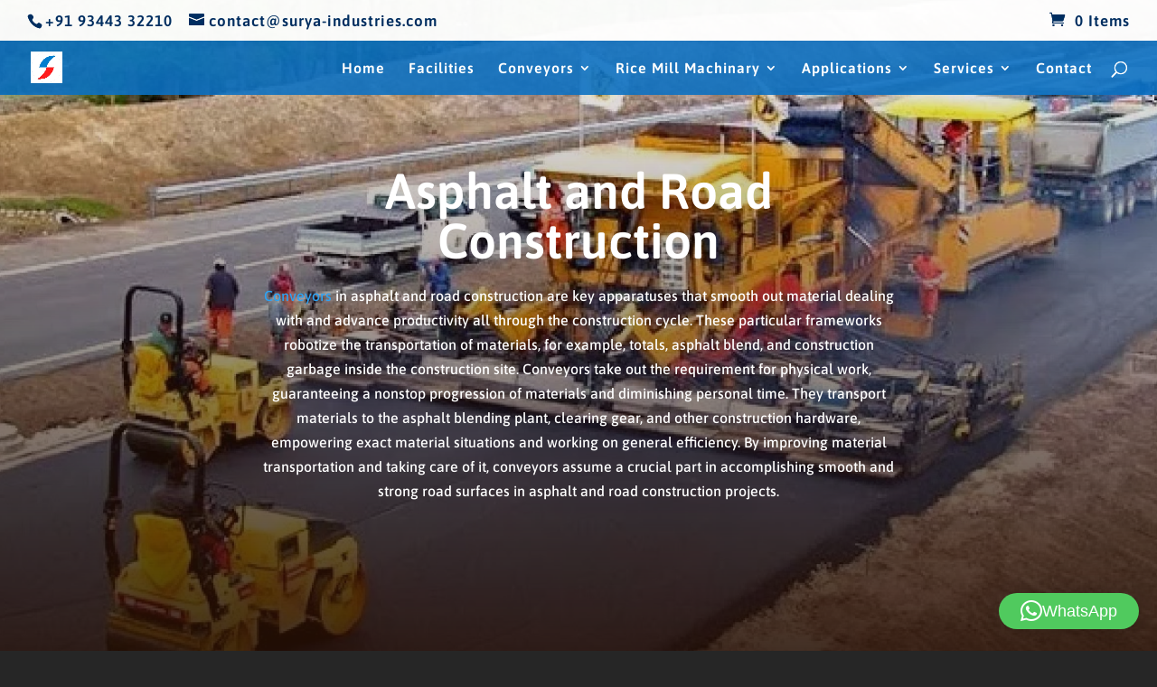

--- FILE ---
content_type: text/html; charset=UTF-8
request_url: https://surya-industries.com/asphalt-and-road-construction/
body_size: 25158
content:
<!DOCTYPE html>
<html dir="ltr" lang="en-US" prefix="og: https://ogp.me/ns#">
<head>
	<meta charset="UTF-8" />
<meta http-equiv="X-UA-Compatible" content="IE=edge">
	<link rel="pingback" href="https://surya-industries.com/xmlrpc.php" />

	<script type="text/javascript">
		document.documentElement.className = 'js';
	</script>
	
	<title>Asphalt and Road Construction | Surya Industries</title>
<link rel="preconnect" href="https://fonts.gstatic.com" crossorigin /><style id="et-builder-googlefonts-cached-inline">/* Original: https://fonts.googleapis.com/css?family=Asap:regular,500,600,700,italic,500italic,600italic,700italic&#038;subset=latin,latin-ext&#038;display=swap *//* User Agent: Mozilla/5.0 (Unknown; Linux x86_64) AppleWebKit/538.1 (KHTML, like Gecko) Safari/538.1 Daum/4.1 */@font-face {font-family: 'Asap';font-style: italic;font-weight: 400;font-stretch: normal;font-display: swap;src: url(https://fonts.gstatic.com/s/asap/v34/KFOMCniXp96ayz4E7kSn66aGLdTylUAMQXC89YmC2DPNWubEbVmaiA8.ttf) format('truetype');}@font-face {font-family: 'Asap';font-style: italic;font-weight: 500;font-stretch: normal;font-display: swap;src: url(https://fonts.gstatic.com/s/asap/v34/KFOMCniXp96ayz4E7kSn66aGLdTylUAMQXC89YmC2DPNWub2bVmaiA8.ttf) format('truetype');}@font-face {font-family: 'Asap';font-style: italic;font-weight: 600;font-stretch: normal;font-display: swap;src: url(https://fonts.gstatic.com/s/asap/v34/KFOMCniXp96ayz4E7kSn66aGLdTylUAMQXC89YmC2DPNWuYaalmaiA8.ttf) format('truetype');}@font-face {font-family: 'Asap';font-style: italic;font-weight: 700;font-stretch: normal;font-display: swap;src: url(https://fonts.gstatic.com/s/asap/v34/KFOMCniXp96ayz4E7kSn66aGLdTylUAMQXC89YmC2DPNWuYjalmaiA8.ttf) format('truetype');}@font-face {font-family: 'Asap';font-style: normal;font-weight: 400;font-stretch: normal;font-display: swap;src: url(https://fonts.gstatic.com/s/asap/v34/KFOOCniXp96a4Tc2DaTeuDAoKsE617JFc49knOIYdjTYkqUcJ2mT.ttf) format('truetype');}@font-face {font-family: 'Asap';font-style: normal;font-weight: 500;font-stretch: normal;font-display: swap;src: url(https://fonts.gstatic.com/s/asap/v34/KFOOCniXp96a4Tc2DaTeuDAoKsE617JFc49knOIYdjTYoKUcJ2mT.ttf) format('truetype');}@font-face {font-family: 'Asap';font-style: normal;font-weight: 600;font-stretch: normal;font-display: swap;src: url(https://fonts.gstatic.com/s/asap/v34/KFOOCniXp96a4Tc2DaTeuDAoKsE617JFc49knOIYdjTYTKIcJ2mT.ttf) format('truetype');}@font-face {font-family: 'Asap';font-style: normal;font-weight: 700;font-stretch: normal;font-display: swap;src: url(https://fonts.gstatic.com/s/asap/v34/KFOOCniXp96a4Tc2DaTeuDAoKsE617JFc49knOIYdjTYdaIcJ2mT.ttf) format('truetype');}/* User Agent: Mozilla/5.0 (Windows NT 6.1; WOW64; rv:27.0) Gecko/20100101 Firefox/27.0 */@font-face {font-family: 'Asap';font-style: italic;font-weight: 400;font-stretch: normal;font-display: swap;src: url(https://fonts.gstatic.com/l/font?kit=KFOMCniXp96ayz4E7kSn66aGLdTylUAMQXC89YmC2DPNWubEbVmaiAw&skey=ed90f3b9cc892982&v=v34) format('woff');}@font-face {font-family: 'Asap';font-style: italic;font-weight: 500;font-stretch: normal;font-display: swap;src: url(https://fonts.gstatic.com/l/font?kit=KFOMCniXp96ayz4E7kSn66aGLdTylUAMQXC89YmC2DPNWub2bVmaiAw&skey=ed90f3b9cc892982&v=v34) format('woff');}@font-face {font-family: 'Asap';font-style: italic;font-weight: 600;font-stretch: normal;font-display: swap;src: url(https://fonts.gstatic.com/l/font?kit=KFOMCniXp96ayz4E7kSn66aGLdTylUAMQXC89YmC2DPNWuYaalmaiAw&skey=ed90f3b9cc892982&v=v34) format('woff');}@font-face {font-family: 'Asap';font-style: italic;font-weight: 700;font-stretch: normal;font-display: swap;src: url(https://fonts.gstatic.com/l/font?kit=KFOMCniXp96ayz4E7kSn66aGLdTylUAMQXC89YmC2DPNWuYjalmaiAw&skey=ed90f3b9cc892982&v=v34) format('woff');}@font-face {font-family: 'Asap';font-style: normal;font-weight: 400;font-stretch: normal;font-display: swap;src: url(https://fonts.gstatic.com/l/font?kit=KFOOCniXp96a4Tc2DaTeuDAoKsE617JFc49knOIYdjTYkqUcJ2mQ&skey=1e05f6b66acebc28&v=v34) format('woff');}@font-face {font-family: 'Asap';font-style: normal;font-weight: 500;font-stretch: normal;font-display: swap;src: url(https://fonts.gstatic.com/l/font?kit=KFOOCniXp96a4Tc2DaTeuDAoKsE617JFc49knOIYdjTYoKUcJ2mQ&skey=1e05f6b66acebc28&v=v34) format('woff');}@font-face {font-family: 'Asap';font-style: normal;font-weight: 600;font-stretch: normal;font-display: swap;src: url(https://fonts.gstatic.com/l/font?kit=KFOOCniXp96a4Tc2DaTeuDAoKsE617JFc49knOIYdjTYTKIcJ2mQ&skey=1e05f6b66acebc28&v=v34) format('woff');}@font-face {font-family: 'Asap';font-style: normal;font-weight: 700;font-stretch: normal;font-display: swap;src: url(https://fonts.gstatic.com/l/font?kit=KFOOCniXp96a4Tc2DaTeuDAoKsE617JFc49knOIYdjTYdaIcJ2mQ&skey=1e05f6b66acebc28&v=v34) format('woff');}/* User Agent: Mozilla/5.0 (Windows NT 6.3; rv:39.0) Gecko/20100101 Firefox/39.0 */@font-face {font-family: 'Asap';font-style: italic;font-weight: 400;font-stretch: normal;font-display: swap;src: url(https://fonts.gstatic.com/s/asap/v34/KFOMCniXp96ayz4E7kSn66aGLdTylUAMQXC89YmC2DPNWubEbVmaiAo.woff2) format('woff2');}@font-face {font-family: 'Asap';font-style: italic;font-weight: 500;font-stretch: normal;font-display: swap;src: url(https://fonts.gstatic.com/s/asap/v34/KFOMCniXp96ayz4E7kSn66aGLdTylUAMQXC89YmC2DPNWub2bVmaiAo.woff2) format('woff2');}@font-face {font-family: 'Asap';font-style: italic;font-weight: 600;font-stretch: normal;font-display: swap;src: url(https://fonts.gstatic.com/s/asap/v34/KFOMCniXp96ayz4E7kSn66aGLdTylUAMQXC89YmC2DPNWuYaalmaiAo.woff2) format('woff2');}@font-face {font-family: 'Asap';font-style: italic;font-weight: 700;font-stretch: normal;font-display: swap;src: url(https://fonts.gstatic.com/s/asap/v34/KFOMCniXp96ayz4E7kSn66aGLdTylUAMQXC89YmC2DPNWuYjalmaiAo.woff2) format('woff2');}@font-face {font-family: 'Asap';font-style: normal;font-weight: 400;font-stretch: normal;font-display: swap;src: url(https://fonts.gstatic.com/s/asap/v34/KFOOCniXp96a4Tc2DaTeuDAoKsE617JFc49knOIYdjTYkqUcJ2mW.woff2) format('woff2');}@font-face {font-family: 'Asap';font-style: normal;font-weight: 500;font-stretch: normal;font-display: swap;src: url(https://fonts.gstatic.com/s/asap/v34/KFOOCniXp96a4Tc2DaTeuDAoKsE617JFc49knOIYdjTYoKUcJ2mW.woff2) format('woff2');}@font-face {font-family: 'Asap';font-style: normal;font-weight: 600;font-stretch: normal;font-display: swap;src: url(https://fonts.gstatic.com/s/asap/v34/KFOOCniXp96a4Tc2DaTeuDAoKsE617JFc49knOIYdjTYTKIcJ2mW.woff2) format('woff2');}@font-face {font-family: 'Asap';font-style: normal;font-weight: 700;font-stretch: normal;font-display: swap;src: url(https://fonts.gstatic.com/s/asap/v34/KFOOCniXp96a4Tc2DaTeuDAoKsE617JFc49knOIYdjTYdaIcJ2mW.woff2) format('woff2');}</style>
		<!-- All in One SEO Pro 4.5.2 - aioseo.com -->
		<meta name="robots" content="max-image-preview:large" />
		<meta name="msvalidate.01" content="1AC041D7B38298FC13F01CC149DA56F9" />
		<link rel="canonical" href="https://surya-industries.com/asphalt-and-road-construction/" />
		<meta name="generator" content="All in One SEO Pro (AIOSEO) 4.5.2" />
		<meta property="og:locale" content="en_US" />
		<meta property="og:site_name" content="Surya Industries | Rice Mill machine manufacturer in Tamil Nadu" />
		<meta property="og:type" content="article" />
		<meta property="og:title" content="Asphalt and Road Construction | Surya Industries" />
		<meta property="og:url" content="https://surya-industries.com/asphalt-and-road-construction/" />
		<meta property="article:published_time" content="2023-12-23T10:10:28+00:00" />
		<meta property="article:modified_time" content="2023-12-23T10:10:28+00:00" />
		<meta property="article:publisher" content="https://www.facebook.com/Synergyautomatics" />
		<meta name="twitter:card" content="summary" />
		<meta name="twitter:title" content="Asphalt and Road Construction | Surya Industries" />
		<script type="application/ld+json" class="aioseo-schema">
			{"@context":"https:\/\/schema.org","@graph":[{"@type":"BreadcrumbList","@id":"https:\/\/surya-industries.com\/asphalt-and-road-construction\/#breadcrumblist","itemListElement":[{"@type":"ListItem","@id":"https:\/\/surya-industries.com\/#listItem","position":1,"name":"Home","item":"https:\/\/surya-industries.com\/","nextItem":"https:\/\/surya-industries.com\/asphalt-and-road-construction\/#listItem"},{"@type":"ListItem","@id":"https:\/\/surya-industries.com\/asphalt-and-road-construction\/#listItem","position":2,"name":"Asphalt and Road Construction","previousItem":"https:\/\/surya-industries.com\/#listItem"}]},{"@type":"Organization","@id":"https:\/\/surya-industries.com\/#organization","name":"Surya Industries","url":"https:\/\/surya-industries.com\/","logo":{"@type":"ImageObject","url":"https:\/\/surya-industries.com\/wp-content\/uploads\/2019\/12\/Logo_apt.png","@id":"https:\/\/surya-industries.com\/asphalt-and-road-construction\/#organizationLogo"},"image":{"@id":"https:\/\/surya-industries.com\/#organizationLogo"},"sameAs":["https:\/\/www.facebook.com\/Synergyautomatics","https:\/\/www.linkedin.com\/in\/synergy-automatics-30975a91"],"contactPoint":{"@type":"ContactPoint","telephone":"+919344332210","contactType":"Customer Support"}},{"@type":"WebPage","@id":"https:\/\/surya-industries.com\/asphalt-and-road-construction\/#webpage","url":"https:\/\/surya-industries.com\/asphalt-and-road-construction\/","name":"Asphalt and Road Construction | Surya Industries","inLanguage":"en-US","isPartOf":{"@id":"https:\/\/surya-industries.com\/#website"},"breadcrumb":{"@id":"https:\/\/surya-industries.com\/asphalt-and-road-construction\/#breadcrumblist"},"datePublished":"2023-12-23T10:10:28+00:00","dateModified":"2023-12-23T10:10:28+00:00"},{"@type":"WebSite","@id":"https:\/\/surya-industries.com\/#website","url":"https:\/\/surya-industries.com\/","name":"Synergy Automatics","description":"Rice Mill machine manufacturer in Tamil Nadu","inLanguage":"en-US","publisher":{"@id":"https:\/\/surya-industries.com\/#organization"}}]}
		</script>
		<!-- All in One SEO Pro -->

<script type="text/javascript">
			let jqueryParams=[],jQuery=function(r){return jqueryParams=[...jqueryParams,r],jQuery},$=function(r){return jqueryParams=[...jqueryParams,r],$};window.jQuery=jQuery,window.$=jQuery;let customHeadScripts=!1;jQuery.fn=jQuery.prototype={},$.fn=jQuery.prototype={},jQuery.noConflict=function(r){if(window.jQuery)return jQuery=window.jQuery,$=window.jQuery,customHeadScripts=!0,jQuery.noConflict},jQuery.ready=function(r){jqueryParams=[...jqueryParams,r]},$.ready=function(r){jqueryParams=[...jqueryParams,r]},jQuery.load=function(r){jqueryParams=[...jqueryParams,r]},$.load=function(r){jqueryParams=[...jqueryParams,r]},jQuery.fn.ready=function(r){jqueryParams=[...jqueryParams,r]},$.fn.ready=function(r){jqueryParams=[...jqueryParams,r]};</script><link rel="alternate" type="application/rss+xml" title="Surya Industries &raquo; Feed" href="https://surya-industries.com/feed/" />
<link rel="alternate" type="application/rss+xml" title="Surya Industries &raquo; Comments Feed" href="https://surya-industries.com/comments/feed/" />
<link rel="alternate" title="oEmbed (JSON)" type="application/json+oembed" href="https://surya-industries.com/wp-json/oembed/1.0/embed?url=https%3A%2F%2Fsurya-industries.com%2Fasphalt-and-road-construction%2F" />
<link rel="alternate" title="oEmbed (XML)" type="text/xml+oembed" href="https://surya-industries.com/wp-json/oembed/1.0/embed?url=https%3A%2F%2Fsurya-industries.com%2Fasphalt-and-road-construction%2F&#038;format=xml" />
<meta content="Divi v.4.23.1" name="generator"/><style id='wp-img-auto-sizes-contain-inline-css' type='text/css'>
img:is([sizes=auto i],[sizes^="auto," i]){contain-intrinsic-size:3000px 1500px}
/*# sourceURL=wp-img-auto-sizes-contain-inline-css */
</style>
<link rel='stylesheet' id='wp-components-css' href='https://surya-industries.com/wp-includes/css/dist/components/style.min.css?ver=6.9' type='text/css' media='all' />
<link rel='stylesheet' id='wp-preferences-css' href='https://surya-industries.com/wp-includes/css/dist/preferences/style.min.css?ver=6.9' type='text/css' media='all' />
<link rel='stylesheet' id='wp-block-editor-css' href='https://surya-industries.com/wp-includes/css/dist/block-editor/style.min.css?ver=6.9' type='text/css' media='all' />
<link rel='stylesheet' id='popup-maker-block-library-style-css' href='https://surya-industries.com/wp-content/plugins/popup-maker/dist/packages/block-library-style.css?ver=dbea705cfafe089d65f1' type='text/css' media='all' />
<link rel='stylesheet' id='catch-infinite-scroll-css' href='https://surya-industries.com/wp-content/plugins/catch-infinite-scroll/public/css/catch-infinite-scroll-public.css?ver=2.0.7' type='text/css' media='all' />
<link rel='stylesheet' id='woocommerce-layout-css' href='https://surya-industries.com/wp-content/plugins/woocommerce/assets/css/woocommerce-layout.css?ver=10.3.7' type='text/css' media='all' />
<link rel='stylesheet' id='woocommerce-smallscreen-css' href='https://surya-industries.com/wp-content/plugins/woocommerce/assets/css/woocommerce-smallscreen.css?ver=10.3.7' type='text/css' media='only screen and (max-width: 768px)' />
<link rel='stylesheet' id='woocommerce-general-css' href='https://surya-industries.com/wp-content/plugins/woocommerce/assets/css/woocommerce.css?ver=10.3.7' type='text/css' media='all' />
<style id='woocommerce-inline-inline-css' type='text/css'>
.woocommerce form .form-row .required { visibility: visible; }
/*# sourceURL=woocommerce-inline-inline-css */
</style>
<link rel='stylesheet' id='wp-job-manager-job-listings-css' href='https://surya-industries.com/wp-content/plugins/wp-job-manager/assets/dist/css/job-listings.css?ver=598383a28ac5f9f156e4' type='text/css' media='all' />
<link rel='stylesheet' id='brands-styles-css' href='https://surya-industries.com/wp-content/plugins/woocommerce/assets/css/brands.css?ver=10.3.7' type='text/css' media='all' />
<link rel='stylesheet' id='divi-style-pum-css' href='https://surya-industries.com/wp-content/themes/Divi/style-static.min.css?ver=4.23.1' type='text/css' media='all' />
<!--n2css--><!--n2js--><script type="text/javascript" src="https://surya-industries.com/wp-includes/js/jquery/jquery.min.js?ver=3.7.1" id="jquery-core-js"></script>
<script type="text/javascript" src="https://surya-industries.com/wp-includes/js/jquery/jquery-migrate.min.js?ver=3.4.1" id="jquery-migrate-js"></script>
<script type="text/javascript" id="jquery-js-after">
/* <![CDATA[ */
jqueryParams.length&&$.each(jqueryParams,function(e,r){if("function"==typeof r){var n=String(r);n.replace("$","jQuery");var a=new Function("return "+n)();$(document).ready(a)}});
//# sourceURL=jquery-js-after
/* ]]> */
</script>
<script type="text/javascript" src="https://surya-industries.com/wp-content/plugins/woocommerce/assets/js/jquery-blockui/jquery.blockUI.min.js?ver=2.7.0-wc.10.3.7" id="wc-jquery-blockui-js" defer="defer" data-wp-strategy="defer"></script>
<script type="text/javascript" id="wc-add-to-cart-js-extra">
/* <![CDATA[ */
var wc_add_to_cart_params = {"ajax_url":"/wp-admin/admin-ajax.php","wc_ajax_url":"/?wc-ajax=%%endpoint%%","i18n_view_cart":"View cart","cart_url":"https://surya-industries.com","is_cart":"","cart_redirect_after_add":"no"};
//# sourceURL=wc-add-to-cart-js-extra
/* ]]> */
</script>
<script type="text/javascript" src="https://surya-industries.com/wp-content/plugins/woocommerce/assets/js/frontend/add-to-cart.min.js?ver=10.3.7" id="wc-add-to-cart-js" defer="defer" data-wp-strategy="defer"></script>
<script type="text/javascript" src="https://surya-industries.com/wp-content/plugins/woocommerce/assets/js/js-cookie/js.cookie.min.js?ver=2.1.4-wc.10.3.7" id="wc-js-cookie-js" defer="defer" data-wp-strategy="defer"></script>
<script type="text/javascript" id="woocommerce-js-extra">
/* <![CDATA[ */
var woocommerce_params = {"ajax_url":"/wp-admin/admin-ajax.php","wc_ajax_url":"/?wc-ajax=%%endpoint%%","i18n_password_show":"Show password","i18n_password_hide":"Hide password"};
//# sourceURL=woocommerce-js-extra
/* ]]> */
</script>
<script type="text/javascript" src="https://surya-industries.com/wp-content/plugins/woocommerce/assets/js/frontend/woocommerce.min.js?ver=10.3.7" id="woocommerce-js" defer="defer" data-wp-strategy="defer"></script>
<link rel="https://api.w.org/" href="https://surya-industries.com/wp-json/" /><link rel="alternate" title="JSON" type="application/json" href="https://surya-industries.com/wp-json/wp/v2/pages/4296" /><link rel="EditURI" type="application/rsd+xml" title="RSD" href="https://surya-industries.com/xmlrpc.php?rsd" />
<link rel='shortlink' href='https://surya-industries.com/?p=4296' />
<meta name="viewport" content="width=device-width, initial-scale=1.0, maximum-scale=1.0, user-scalable=0" />	<noscript><style>.woocommerce-product-gallery{ opacity: 1 !important; }</style></noscript>
	<style type="text/css" id="custom-background-css">
body.custom-background { background-color: #262626; }
</style>
	<!-- Google Tag Manager -->
<script>(function(w,d,s,l,i){w[l]=w[l]||[];w[l].push({'gtm.start':
new Date().getTime(),event:'gtm.js'});var f=d.getElementsByTagName(s)[0],
j=d.createElement(s),dl=l!='dataLayer'?'&l='+l:'';j.async=true;j.src=
'https://www.googletagmanager.com/gtm.js?id='+i+dl;f.parentNode.insertBefore(j,f);
})(window,document,'script','dataLayer','GTM-M75K9LK');</script>
<!-- End Google Tag Manager --><link rel="icon" href="https://surya-industries.com/wp-content/uploads/2023/06/cropped-Synergy_new_logo1-32x32.jpg" sizes="32x32" />
<link rel="icon" href="https://surya-industries.com/wp-content/uploads/2023/06/cropped-Synergy_new_logo1-192x192.jpg" sizes="192x192" />
<link rel="apple-touch-icon" href="https://surya-industries.com/wp-content/uploads/2023/06/cropped-Synergy_new_logo1-180x180.jpg" />
<meta name="msapplication-TileImage" content="https://surya-industries.com/wp-content/uploads/2023/06/cropped-Synergy_new_logo1-270x270.jpg" />
<link rel="stylesheet" id="et-core-unified-tb-2115-4296-cached-inline-styles" href="https://surya-industries.com/wp-content/et-cache/4296/et-core-unified-tb-2115-4296.min.css?ver=1766594582" /><link rel="stylesheet" id="et-core-unified-4296-cached-inline-styles" href="https://surya-industries.com/wp-content/et-cache/4296/et-core-unified-4296.min.css?ver=1766594581" /><link rel="stylesheet" id="et-core-unified-tb-2115-deferred-4296-cached-inline-styles" href="https://surya-industries.com/wp-content/et-cache/4296/et-core-unified-tb-2115-deferred-4296.min.css?ver=1766594582" /><style id='global-styles-inline-css' type='text/css'>
:root{--wp--preset--aspect-ratio--square: 1;--wp--preset--aspect-ratio--4-3: 4/3;--wp--preset--aspect-ratio--3-4: 3/4;--wp--preset--aspect-ratio--3-2: 3/2;--wp--preset--aspect-ratio--2-3: 2/3;--wp--preset--aspect-ratio--16-9: 16/9;--wp--preset--aspect-ratio--9-16: 9/16;--wp--preset--color--black: #000000;--wp--preset--color--cyan-bluish-gray: #abb8c3;--wp--preset--color--white: #ffffff;--wp--preset--color--pale-pink: #f78da7;--wp--preset--color--vivid-red: #cf2e2e;--wp--preset--color--luminous-vivid-orange: #ff6900;--wp--preset--color--luminous-vivid-amber: #fcb900;--wp--preset--color--light-green-cyan: #7bdcb5;--wp--preset--color--vivid-green-cyan: #00d084;--wp--preset--color--pale-cyan-blue: #8ed1fc;--wp--preset--color--vivid-cyan-blue: #0693e3;--wp--preset--color--vivid-purple: #9b51e0;--wp--preset--gradient--vivid-cyan-blue-to-vivid-purple: linear-gradient(135deg,rgb(6,147,227) 0%,rgb(155,81,224) 100%);--wp--preset--gradient--light-green-cyan-to-vivid-green-cyan: linear-gradient(135deg,rgb(122,220,180) 0%,rgb(0,208,130) 100%);--wp--preset--gradient--luminous-vivid-amber-to-luminous-vivid-orange: linear-gradient(135deg,rgb(252,185,0) 0%,rgb(255,105,0) 100%);--wp--preset--gradient--luminous-vivid-orange-to-vivid-red: linear-gradient(135deg,rgb(255,105,0) 0%,rgb(207,46,46) 100%);--wp--preset--gradient--very-light-gray-to-cyan-bluish-gray: linear-gradient(135deg,rgb(238,238,238) 0%,rgb(169,184,195) 100%);--wp--preset--gradient--cool-to-warm-spectrum: linear-gradient(135deg,rgb(74,234,220) 0%,rgb(151,120,209) 20%,rgb(207,42,186) 40%,rgb(238,44,130) 60%,rgb(251,105,98) 80%,rgb(254,248,76) 100%);--wp--preset--gradient--blush-light-purple: linear-gradient(135deg,rgb(255,206,236) 0%,rgb(152,150,240) 100%);--wp--preset--gradient--blush-bordeaux: linear-gradient(135deg,rgb(254,205,165) 0%,rgb(254,45,45) 50%,rgb(107,0,62) 100%);--wp--preset--gradient--luminous-dusk: linear-gradient(135deg,rgb(255,203,112) 0%,rgb(199,81,192) 50%,rgb(65,88,208) 100%);--wp--preset--gradient--pale-ocean: linear-gradient(135deg,rgb(255,245,203) 0%,rgb(182,227,212) 50%,rgb(51,167,181) 100%);--wp--preset--gradient--electric-grass: linear-gradient(135deg,rgb(202,248,128) 0%,rgb(113,206,126) 100%);--wp--preset--gradient--midnight: linear-gradient(135deg,rgb(2,3,129) 0%,rgb(40,116,252) 100%);--wp--preset--font-size--small: 13px;--wp--preset--font-size--medium: 20px;--wp--preset--font-size--large: 36px;--wp--preset--font-size--x-large: 42px;--wp--preset--spacing--20: 0.44rem;--wp--preset--spacing--30: 0.67rem;--wp--preset--spacing--40: 1rem;--wp--preset--spacing--50: 1.5rem;--wp--preset--spacing--60: 2.25rem;--wp--preset--spacing--70: 3.38rem;--wp--preset--spacing--80: 5.06rem;--wp--preset--shadow--natural: 6px 6px 9px rgba(0, 0, 0, 0.2);--wp--preset--shadow--deep: 12px 12px 50px rgba(0, 0, 0, 0.4);--wp--preset--shadow--sharp: 6px 6px 0px rgba(0, 0, 0, 0.2);--wp--preset--shadow--outlined: 6px 6px 0px -3px rgb(255, 255, 255), 6px 6px rgb(0, 0, 0);--wp--preset--shadow--crisp: 6px 6px 0px rgb(0, 0, 0);}:root { --wp--style--global--content-size: 823px;--wp--style--global--wide-size: 1080px; }:where(body) { margin: 0; }.wp-site-blocks > .alignleft { float: left; margin-right: 2em; }.wp-site-blocks > .alignright { float: right; margin-left: 2em; }.wp-site-blocks > .aligncenter { justify-content: center; margin-left: auto; margin-right: auto; }:where(.is-layout-flex){gap: 0.5em;}:where(.is-layout-grid){gap: 0.5em;}.is-layout-flow > .alignleft{float: left;margin-inline-start: 0;margin-inline-end: 2em;}.is-layout-flow > .alignright{float: right;margin-inline-start: 2em;margin-inline-end: 0;}.is-layout-flow > .aligncenter{margin-left: auto !important;margin-right: auto !important;}.is-layout-constrained > .alignleft{float: left;margin-inline-start: 0;margin-inline-end: 2em;}.is-layout-constrained > .alignright{float: right;margin-inline-start: 2em;margin-inline-end: 0;}.is-layout-constrained > .aligncenter{margin-left: auto !important;margin-right: auto !important;}.is-layout-constrained > :where(:not(.alignleft):not(.alignright):not(.alignfull)){max-width: var(--wp--style--global--content-size);margin-left: auto !important;margin-right: auto !important;}.is-layout-constrained > .alignwide{max-width: var(--wp--style--global--wide-size);}body .is-layout-flex{display: flex;}.is-layout-flex{flex-wrap: wrap;align-items: center;}.is-layout-flex > :is(*, div){margin: 0;}body .is-layout-grid{display: grid;}.is-layout-grid > :is(*, div){margin: 0;}body{padding-top: 0px;padding-right: 0px;padding-bottom: 0px;padding-left: 0px;}a:where(:not(.wp-element-button)){text-decoration: underline;}:root :where(.wp-element-button, .wp-block-button__link){background-color: #32373c;border-width: 0;color: #fff;font-family: inherit;font-size: inherit;font-style: inherit;font-weight: inherit;letter-spacing: inherit;line-height: inherit;padding-top: calc(0.667em + 2px);padding-right: calc(1.333em + 2px);padding-bottom: calc(0.667em + 2px);padding-left: calc(1.333em + 2px);text-decoration: none;text-transform: inherit;}.has-black-color{color: var(--wp--preset--color--black) !important;}.has-cyan-bluish-gray-color{color: var(--wp--preset--color--cyan-bluish-gray) !important;}.has-white-color{color: var(--wp--preset--color--white) !important;}.has-pale-pink-color{color: var(--wp--preset--color--pale-pink) !important;}.has-vivid-red-color{color: var(--wp--preset--color--vivid-red) !important;}.has-luminous-vivid-orange-color{color: var(--wp--preset--color--luminous-vivid-orange) !important;}.has-luminous-vivid-amber-color{color: var(--wp--preset--color--luminous-vivid-amber) !important;}.has-light-green-cyan-color{color: var(--wp--preset--color--light-green-cyan) !important;}.has-vivid-green-cyan-color{color: var(--wp--preset--color--vivid-green-cyan) !important;}.has-pale-cyan-blue-color{color: var(--wp--preset--color--pale-cyan-blue) !important;}.has-vivid-cyan-blue-color{color: var(--wp--preset--color--vivid-cyan-blue) !important;}.has-vivid-purple-color{color: var(--wp--preset--color--vivid-purple) !important;}.has-black-background-color{background-color: var(--wp--preset--color--black) !important;}.has-cyan-bluish-gray-background-color{background-color: var(--wp--preset--color--cyan-bluish-gray) !important;}.has-white-background-color{background-color: var(--wp--preset--color--white) !important;}.has-pale-pink-background-color{background-color: var(--wp--preset--color--pale-pink) !important;}.has-vivid-red-background-color{background-color: var(--wp--preset--color--vivid-red) !important;}.has-luminous-vivid-orange-background-color{background-color: var(--wp--preset--color--luminous-vivid-orange) !important;}.has-luminous-vivid-amber-background-color{background-color: var(--wp--preset--color--luminous-vivid-amber) !important;}.has-light-green-cyan-background-color{background-color: var(--wp--preset--color--light-green-cyan) !important;}.has-vivid-green-cyan-background-color{background-color: var(--wp--preset--color--vivid-green-cyan) !important;}.has-pale-cyan-blue-background-color{background-color: var(--wp--preset--color--pale-cyan-blue) !important;}.has-vivid-cyan-blue-background-color{background-color: var(--wp--preset--color--vivid-cyan-blue) !important;}.has-vivid-purple-background-color{background-color: var(--wp--preset--color--vivid-purple) !important;}.has-black-border-color{border-color: var(--wp--preset--color--black) !important;}.has-cyan-bluish-gray-border-color{border-color: var(--wp--preset--color--cyan-bluish-gray) !important;}.has-white-border-color{border-color: var(--wp--preset--color--white) !important;}.has-pale-pink-border-color{border-color: var(--wp--preset--color--pale-pink) !important;}.has-vivid-red-border-color{border-color: var(--wp--preset--color--vivid-red) !important;}.has-luminous-vivid-orange-border-color{border-color: var(--wp--preset--color--luminous-vivid-orange) !important;}.has-luminous-vivid-amber-border-color{border-color: var(--wp--preset--color--luminous-vivid-amber) !important;}.has-light-green-cyan-border-color{border-color: var(--wp--preset--color--light-green-cyan) !important;}.has-vivid-green-cyan-border-color{border-color: var(--wp--preset--color--vivid-green-cyan) !important;}.has-pale-cyan-blue-border-color{border-color: var(--wp--preset--color--pale-cyan-blue) !important;}.has-vivid-cyan-blue-border-color{border-color: var(--wp--preset--color--vivid-cyan-blue) !important;}.has-vivid-purple-border-color{border-color: var(--wp--preset--color--vivid-purple) !important;}.has-vivid-cyan-blue-to-vivid-purple-gradient-background{background: var(--wp--preset--gradient--vivid-cyan-blue-to-vivid-purple) !important;}.has-light-green-cyan-to-vivid-green-cyan-gradient-background{background: var(--wp--preset--gradient--light-green-cyan-to-vivid-green-cyan) !important;}.has-luminous-vivid-amber-to-luminous-vivid-orange-gradient-background{background: var(--wp--preset--gradient--luminous-vivid-amber-to-luminous-vivid-orange) !important;}.has-luminous-vivid-orange-to-vivid-red-gradient-background{background: var(--wp--preset--gradient--luminous-vivid-orange-to-vivid-red) !important;}.has-very-light-gray-to-cyan-bluish-gray-gradient-background{background: var(--wp--preset--gradient--very-light-gray-to-cyan-bluish-gray) !important;}.has-cool-to-warm-spectrum-gradient-background{background: var(--wp--preset--gradient--cool-to-warm-spectrum) !important;}.has-blush-light-purple-gradient-background{background: var(--wp--preset--gradient--blush-light-purple) !important;}.has-blush-bordeaux-gradient-background{background: var(--wp--preset--gradient--blush-bordeaux) !important;}.has-luminous-dusk-gradient-background{background: var(--wp--preset--gradient--luminous-dusk) !important;}.has-pale-ocean-gradient-background{background: var(--wp--preset--gradient--pale-ocean) !important;}.has-electric-grass-gradient-background{background: var(--wp--preset--gradient--electric-grass) !important;}.has-midnight-gradient-background{background: var(--wp--preset--gradient--midnight) !important;}.has-small-font-size{font-size: var(--wp--preset--font-size--small) !important;}.has-medium-font-size{font-size: var(--wp--preset--font-size--medium) !important;}.has-large-font-size{font-size: var(--wp--preset--font-size--large) !important;}.has-x-large-font-size{font-size: var(--wp--preset--font-size--x-large) !important;}
/*# sourceURL=global-styles-inline-css */
</style>
<link rel='stylesheet' id='wc-blocks-style-css' href='https://surya-industries.com/wp-content/plugins/woocommerce/assets/client/blocks/wc-blocks.css?ver=wc-10.3.7' type='text/css' media='all' />
<link rel='stylesheet' id='qlwapp-frontend-css' href='https://surya-industries.com/wp-content/plugins/wp-whatsapp-chat/build/frontend/css/style.css?ver=8.1.0' type='text/css' media='all' />
</head>
<body class="wp-singular page-template-default page page-id-4296 custom-background wp-theme-Divi theme-Divi et-tb-has-template et-tb-has-footer woocommerce-no-js et_pb_button_helper_class et_transparent_nav et_fullwidth_nav et_fullwidth_secondary_nav et_fixed_nav et_show_nav et_secondary_nav_enabled et_primary_nav_dropdown_animation_fade et_secondary_nav_dropdown_animation_fade et_header_style_left et_cover_background et_pb_gutter osx et_pb_gutters2 et_pb_pagebuilder_layout et_no_sidebar et_divi_theme divi et-db">
<!-- Google Tag Manager (noscript) -->
<noscript><iframe src="https://www.googletagmanager.com/ns.html?id=GTM-M75K9LK"
height="0" width="0" style="display:none;visibility:hidden"></iframe></noscript>
<!-- End Google Tag Manager (noscript) -->
	<div id="page-container">
<div id="et-boc" class="et-boc">
			
				<div id="top-header">
		<div class="container clearfix">

		
			<div id="et-info">
							<span id="et-info-phone">+91 93443 32210</span>
			
							<a href="mailto:contact@surya-industries.com"><span id="et-info-email">contact@surya-industries.com</span></a>
			
						</div>

		
			<div id="et-secondary-menu">
			<a href="https://surya-industries.com" class="et-cart-info">
				<span>0 Items</span>
			</a>			</div>

		</div>
	</div>


	<header id="main-header" data-height-onload="46">
		<div class="container clearfix et_menu_container">
					<div class="logo_container">
				<span class="logo_helper"></span>
				<a href="https://surya-industries.com/">
				<img src="https://surya-industries.com/wp-content/uploads/2023/06/Synergy_new_logo1.jpg" width="600" height="600" alt="Surya Industries" id="logo" data-height-percentage="58" />
				</a>
			</div>
					<div id="et-top-navigation" data-height="46" data-fixed-height="40">
									<nav id="top-menu-nav">
					<ul id="top-menu" class="nav"><li class="menu-item menu-item-type-post_type menu-item-object-page menu-item-home menu-item-4148"><a href="https://surya-industries.com/">Home</a></li>
<li class="menu-item menu-item-type-post_type menu-item-object-page menu-item-4149"><a href="https://surya-industries.com/cnc-machining-facilities-in-chennai/">Facilities</a></li>
<li class="mega-menu menu-item menu-item-type-post_type menu-item-object-page menu-item-has-children menu-item-4234"><a href="https://surya-industries.com/conveyors/">Conveyors</a>
<ul class="sub-menu">
	<li class="menu-item menu-item-type-post_type menu-item-object-page menu-item-4154"><a href="https://surya-industries.com/belt-conveyors/">Belt Conveyors</a></li>
	<li class="menu-item menu-item-type-post_type menu-item-object-page menu-item-4158"><a href="https://surya-industries.com/roller-conveyors/">Roller Conveyors</a></li>
	<li class="menu-item menu-item-type-post_type menu-item-object-page menu-item-4162"><a href="https://surya-industries.com/truck-loader-conveyor/">Truck Loader Conveyors</a></li>
	<li class="menu-item menu-item-type-post_type menu-item-object-page menu-item-4167"><a href="https://surya-industries.com/modular-belt-conveyor/">Modular Belt Conveyor </a></li>
	<li class="menu-item menu-item-type-post_type menu-item-object-page menu-item-4172"><a href="https://surya-industries.com/rubber-conveyor-belt/">Rubber Conveyor Belts</a></li>
	<li class="menu-item menu-item-type-post_type menu-item-object-page menu-item-4178"><a href="https://surya-industries.com/pvc-conveyor-belts/">PVC Conveyor Belt</a></li>
	<li class="menu-item menu-item-type-post_type menu-item-object-page menu-item-4182"><a href="https://surya-industries.com/chevron-conveyor-belts-3/">Chevron Conveyor Belts</a></li>
	<li class="menu-item menu-item-type-post_type menu-item-object-page menu-item-4209"><a href="https://surya-industries.com/rubber-lagging-sheet/">Rubber Lagging Sheet</a></li>
	<li class="menu-item menu-item-type-post_type menu-item-object-page menu-item-4213"><a href="https://surya-industries.com/rubber-sheet/">Rubber Sheet</a></li>
	<li class="menu-item menu-item-type-post_type menu-item-object-page menu-item-4217"><a href="https://surya-industries.com/pu-conveyor-belt/">PU Conveyor Belt</a></li>
	<li class="menu-item menu-item-type-post_type menu-item-object-page menu-item-4221"><a href="https://surya-industries.com/corugated-side-wall-belts/">Corugated Side Wall Belt</a></li>
	<li class="menu-item menu-item-type-post_type menu-item-object-page menu-item-4225"><a href="https://surya-industries.com/printing-conveyors/">Printing Conveyor</a></li>
	<li class="menu-item menu-item-type-post_type menu-item-object-page menu-item-4229"><a href="https://surya-industries.com/slat-conveyor/">Slat Conveyors</a></li>
	<li class="menu-item menu-item-type-post_type menu-item-object-page menu-item-4257"><a href="https://surya-industries.com/spiral-conveyor-systems/">Spiral Conveyor System</a></li>
	<li class="menu-item menu-item-type-post_type menu-item-object-page menu-item-4267"><a href="https://surya-industries.com/assembly-line-conveyor/">Assembly Line Conveyors</a></li>
	<li class="menu-item menu-item-type-post_type menu-item-object-page menu-item-4272"><a href="https://surya-industries.com/industrial-conveyors/">Industrial Conveyors</a></li>
</ul>
</li>
<li class="mega-menu menu-item menu-item-type-custom menu-item-object-custom menu-item-has-children menu-item-4695"><a href="https://surya-industries.com/rice-mill-machinary/">Rice Mill Machinary</a>
<ul class="sub-menu">
	<li class="menu-item menu-item-type-post_type menu-item-object-page menu-item-4696"><a href="https://surya-industries.com/rice-polisher/">Rice Polisher</a></li>
	<li class="menu-item menu-item-type-post_type menu-item-object-page menu-item-4697"><a href="https://surya-industries.com/paddy-cleaner/">Paddy Cleaner</a></li>
	<li class="menu-item menu-item-type-post_type menu-item-object-page menu-item-4698"><a href="https://surya-industries.com/rice-whitener/">Rice Whitener</a></li>
	<li class="menu-item menu-item-type-post_type menu-item-object-page menu-item-4699"><a href="https://surya-industries.com/rice-grader/">Rice Grader</a></li>
	<li class="menu-item menu-item-type-post_type menu-item-object-page menu-item-4715"><a href="https://surya-industries.com/rubber-sheller/">Rubber Sheller</a></li>
	<li class="menu-item menu-item-type-post_type menu-item-object-page menu-item-4700"><a href="https://surya-industries.com/paddy-separator/">Paddy Separator</a></li>
	<li class="menu-item menu-item-type-post_type menu-item-object-page menu-item-4701"><a href="https://surya-industries.com/de-stoner/">De Stoner</a></li>
	<li class="menu-item menu-item-type-post_type menu-item-object-page menu-item-4702"><a href="https://surya-industries.com/husk-aspirator/">Husk Aspirator</a></li>
	<li class="menu-item menu-item-type-post_type menu-item-object-page menu-item-4703"><a href="https://surya-industries.com/color-sorter/">Color Sorter</a></li>
	<li class="menu-item menu-item-type-post_type menu-item-object-page menu-item-4704"><a href="https://surya-industries.com/rice-milling-plant/">Rice Milling Plant</a></li>
	<li class="menu-item menu-item-type-post_type menu-item-object-page menu-item-4705"><a href="https://surya-industries.com/food-processing-machinery/">Food Processing Machinery</a></li>
	<li class="menu-item menu-item-type-post_type menu-item-object-page menu-item-4706"><a href="https://surya-industries.com/bran-tip-filter/">Bran Tip Filter</a></li>
	<li class="menu-item menu-item-type-post_type menu-item-object-page menu-item-4707"><a href="https://surya-industries.com/grain-grading-machine/">Grain Grading Machine</a></li>
	<li class="menu-item menu-item-type-post_type menu-item-object-page menu-item-4708"><a href="https://surya-industries.com/rice-plan-sifter/">Rice Plan Sifter</a></li>
	<li class="menu-item menu-item-type-post_type menu-item-object-page menu-item-4709"><a href="https://surya-industries.com/bucket-elevator/">Bucket Elevator</a></li>
	<li class="menu-item menu-item-type-post_type menu-item-object-page menu-item-4710"><a href="https://surya-industries.com/airlock-cyclone/">Airlock Cyclone</a></li>
	<li class="menu-item menu-item-type-post_type menu-item-object-page menu-item-4711"><a href="https://surya-industries.com/rotary-airlock/">Rotary Airlock</a></li>
	<li class="menu-item menu-item-type-post_type menu-item-object-page menu-item-4712"><a href="https://surya-industries.com/blending-machine/">Blending Machine</a></li>
	<li class="menu-item menu-item-type-post_type menu-item-object-page menu-item-4713"><a href="https://surya-industries.com/bran-blower/">Bran Blower</a></li>
</ul>
</li>
<li class="menu-item menu-item-type-custom menu-item-object-custom current-menu-ancestor menu-item-has-children menu-item-4757"><a href="#">Applications</a>
<ul class="sub-menu">
	<li class="menu-item menu-item-type-custom menu-item-object-custom current-menu-ancestor current-menu-parent menu-item-has-children menu-item-4758"><a href="#">Construction Industry</a>
	<ul class="sub-menu">
		<li class="menu-item menu-item-type-post_type menu-item-object-page menu-item-4759"><a href="https://surya-industries.com/aggregate-production-and-processing/">Aggregate Production and processing</a></li>
		<li class="menu-item menu-item-type-post_type menu-item-object-page menu-item-4760"><a href="https://surya-industries.com/concrete-production/">Concrete Production</a></li>
		<li class="menu-item menu-item-type-post_type menu-item-object-page current-menu-item page_item page-item-4296 current_page_item menu-item-4761"><a href="https://surya-industries.com/asphalt-and-road-construction/" aria-current="page">Asphalt and Road Construction</a></li>
		<li class="menu-item menu-item-type-post_type menu-item-object-page menu-item-4762"><a href="https://surya-industries.com/construction-waste-recycling/">Construction waste recycling</a></li>
		<li class="menu-item menu-item-type-post_type menu-item-object-page menu-item-4763"><a href="https://surya-industries.com/foundation-and-piling/">Foundation and Piling</a></li>
		<li class="menu-item menu-item-type-post_type menu-item-object-page menu-item-4764"><a href="https://surya-industries.com/industrial-plant-construction/">Industrial Plant Construction</a></li>
		<li class="menu-item menu-item-type-post_type menu-item-object-page menu-item-4765"><a href="https://surya-industries.com/conveyors-in-excavation-and-earthmoving/">Conveyors in Excavation and Earthmoving</a></li>
		<li class="menu-item menu-item-type-post_type menu-item-object-page menu-item-4766"><a href="https://surya-industries.com/conveyors-in-demolition-and-debris-removal/">Conveyors in Demolition and Debris Removal</a></li>
		<li class="menu-item menu-item-type-post_type menu-item-object-page menu-item-4767"><a href="https://surya-industries.com/conveyors-in-trenching-and-pipeline-construction/">Conveyors in Trenching and Pipeline Construction</a></li>
	</ul>
</li>
	<li class="menu-item menu-item-type-custom menu-item-object-custom menu-item-has-children menu-item-4768"><a href="#">Agriculture Industry</a>
	<ul class="sub-menu">
		<li class="menu-item menu-item-type-post_type menu-item-object-page menu-item-4769"><a href="https://surya-industries.com/grain-handling-and-storage/">Grain Handling and Storage</a></li>
		<li class="menu-item menu-item-type-post_type menu-item-object-page menu-item-4770"><a href="https://surya-industries.com/fruit-and-vegetable-washing/">Fruit and Vegetable Washing</a></li>
		<li class="menu-item menu-item-type-post_type menu-item-object-page menu-item-4771"><a href="https://surya-industries.com/fruit-and-vegetable-packing/">Fruit and Vegetable Packing</a></li>
		<li class="menu-item menu-item-type-post_type menu-item-object-page menu-item-4773"><a href="https://surya-industries.com/poultry-and-egg-production/">Poultry and Egg Production</a></li>
		<li class="menu-item menu-item-type-post_type menu-item-object-page menu-item-4774"><a href="https://surya-industries.com/dairy-industry/">Dairy Industry</a></li>
		<li class="menu-item menu-item-type-post_type menu-item-object-page menu-item-4775"><a href="https://surya-industries.com/sugar-processing-industry/">Sugar Processing Industry</a></li>
		<li class="menu-item menu-item-type-post_type menu-item-object-page menu-item-4776"><a href="https://surya-industries.com/crop-packaging-and-distribution-conveyors/">Crop Packaging and Distribution Conveyors</a></li>
		<li class="menu-item menu-item-type-post_type menu-item-object-page menu-item-4777"><a href="https://surya-industries.com/mushroom-cultivation/">Mushroom cultivation</a></li>
		<li class="menu-item menu-item-type-post_type menu-item-object-page menu-item-4778"><a href="https://surya-industries.com/tea-processing/">Tea Processing</a></li>
		<li class="menu-item menu-item-type-post_type menu-item-object-page menu-item-4779"><a href="https://surya-industries.com/conveyors-in-greenhouse-and-nursery-operations/">Conveyors in Greenhouse and Nursery Operations</a></li>
		<li class="menu-item menu-item-type-post_type menu-item-object-page menu-item-4780"><a href="https://surya-industries.com/vineyards-and-wineries-conveyors/">Vineyards and Wineries Conveyors</a></li>
	</ul>
</li>
	<li class="menu-item menu-item-type-post_type menu-item-object-page menu-item-has-children menu-item-4783"><a href="https://surya-industries.com/mineral-mining-industry/">Mineral Mining Industry</a>
	<ul class="sub-menu">
		<li class="menu-item menu-item-type-post_type menu-item-object-page menu-item-4784"><a href="https://surya-industries.com/gold-mining-industry/">Gold Mining Industry</a></li>
		<li class="menu-item menu-item-type-post_type menu-item-object-page menu-item-4785"><a href="https://surya-industries.com/underground-mining/">Underground Mining</a></li>
		<li class="menu-item menu-item-type-post_type menu-item-object-page menu-item-4786"><a href="https://surya-industries.com/conveyors-in-quarrying/">Conveyors in Quarrying</a></li>
		<li class="menu-item menu-item-type-post_type menu-item-object-page menu-item-4787"><a href="https://surya-industries.com/conveyors-in-coal-handling-plants/">Conveyors in Coal Handling Plants</a></li>
		<li class="menu-item menu-item-type-post_type menu-item-object-page menu-item-4788"><a href="https://surya-industries.com/conveyors-in-metal-mining/">Conveyors in Metal Mining</a></li>
		<li class="menu-item menu-item-type-post_type menu-item-object-page menu-item-4789"><a href="https://surya-industries.com/conveyors-in-cement-and-lime-mining/">Conveyors in Cement and Lime Mining</a></li>
		<li class="menu-item menu-item-type-post_type menu-item-object-page menu-item-4790"><a href="https://surya-industries.com/conveyors-in-gypsum-mining/">Conveyors in Gypsum Mining</a></li>
		<li class="menu-item menu-item-type-post_type menu-item-object-page menu-item-4791"><a href="https://surya-industries.com/conveyors-in-oil-sands-mining/">Conveyors in Oil Sands Mining</a></li>
	</ul>
</li>
	<li class="menu-item menu-item-type-custom menu-item-object-custom menu-item-has-children menu-item-4897"><a href="#">Warehouse Conveyor Systems</a>
	<ul class="sub-menu">
		<li class="menu-item menu-item-type-post_type menu-item-object-page menu-item-4793"><a href="https://surya-industries.com/parcel-handling-conveyors/">Parcel Handling Conveyors</a></li>
		<li class="menu-item menu-item-type-post_type menu-item-object-page menu-item-4794"><a href="https://surya-industries.com/conveyors-in-loading-and-unloading/">Conveyors in Loading and Unloading</a></li>
		<li class="menu-item menu-item-type-post_type menu-item-object-page menu-item-4795"><a href="https://surya-industries.com/bulk-material-handling/">Bulk Material Handling</a></li>
		<li class="menu-item menu-item-type-post_type menu-item-object-page menu-item-4796"><a href="https://surya-industries.com/cross-docking-operations/">Cross-Docking Operations</a></li>
		<li class="menu-item menu-item-type-post_type menu-item-object-page menu-item-4797"><a href="https://surya-industries.com/automated-storage-and-retrieval-systems/">Automated Storage and Retrieval Systems</a></li>
		<li class="menu-item menu-item-type-post_type menu-item-object-page menu-item-4798"><a href="https://surya-industries.com/assembly-line-production/">Assembly Line Production</a></li>
		<li class="menu-item menu-item-type-post_type menu-item-object-page menu-item-4799"><a href="https://surya-industries.com/conveyors-in-cold-chain-logistics-in-the-warehouse/">Conveyors in Cold Chain Logistics in the Warehouse</a></li>
		<li class="menu-item menu-item-type-post_type menu-item-object-page menu-item-4800"><a href="https://surya-industries.com/conveyors-in-sortation-systems/">Conveyors in Sortation Systems</a></li>
		<li class="menu-item menu-item-type-post_type menu-item-object-page menu-item-4801"><a href="https://surya-industries.com/conveyors-in-distribution-centers/">Conveyors in Distribution Centers</a></li>
		<li class="menu-item menu-item-type-post_type menu-item-object-page menu-item-4802"><a href="https://surya-industries.com/conveyors-in-quality-control-and-inspection/">Conveyors in Quality Control and Inspection</a></li>
	</ul>
</li>
	<li class="menu-item menu-item-type-post_type menu-item-object-page menu-item-has-children menu-item-4803"><a href="https://surya-industries.com/conveyors-in-the-lift-industry/">Conveyors in the Lift Industry</a>
	<ul class="sub-menu">
		<li class="menu-item menu-item-type-post_type menu-item-object-page menu-item-4804"><a href="https://surya-industries.com/conveyors-in-manufacturing-facilities-of-the-lift-industry/">Conveyors in Manufacturing Facilities of the Lift Industry</a></li>
		<li class="menu-item menu-item-type-post_type menu-item-object-page menu-item-4805"><a href="https://surya-industries.com/conveyors-in-installation-sites-of-the-lift-industry/">Conveyors in Installation Sites of the Lift Industry</a></li>
		<li class="menu-item menu-item-type-post_type menu-item-object-page menu-item-4806"><a href="https://surya-industries.com/conveyors-in-elevator-car-assembly/">Conveyors in Elevator Car Assembly</a></li>
		<li class="menu-item menu-item-type-post_type menu-item-object-page menu-item-4807"><a href="https://surya-industries.com/conveyors-in-maintenance-workshops-of-the-lift-industry/">Conveyors in Maintenance Workshops of the Lift Industry</a></li>
		<li class="menu-item menu-item-type-post_type menu-item-object-page menu-item-4808"><a href="https://surya-industries.com/elevator-shaft-conveyors/">Elevator Shaft Conveyors</a></li>
		<li class="menu-item menu-item-type-post_type menu-item-object-page menu-item-4809"><a href="https://surya-industries.com/materials-handling-conveyors-in-the-lift-industry/">Materials Handling Conveyors in the Lift Industry</a></li>
		<li class="menu-item menu-item-type-post_type menu-item-object-page menu-item-4810"><a href="https://surya-industries.com/vertical-transportation-of-tools-in-the-lift-industry-elevating-effectiveness-and-precision/">Vertical Transportation of Tools in the Lift Industry: Elevating Effectiveness and Precision</a></li>
	</ul>
</li>
	<li class="menu-item menu-item-type-post_type menu-item-object-page menu-item-has-children menu-item-4811"><a href="https://surya-industries.com/conveyors-in-the-retail-industry/">Conveyors in the Retail Industry</a>
	<ul class="sub-menu">
		<li class="menu-item menu-item-type-post_type menu-item-object-page menu-item-4812"><a href="https://surya-industries.com/conveyors-in-warehousing-and-distribution-centers/">Conveyors in Warehousing and Distribution Centers</a></li>
		<li class="menu-item menu-item-type-post_type menu-item-object-page menu-item-4813"><a href="https://surya-industries.com/conveyors-in-retail-store-backrooms/">Conveyors in Retail Store Backrooms</a></li>
		<li class="menu-item menu-item-type-post_type menu-item-object-page menu-item-4814"><a href="https://surya-industries.com/conveyors-in-automated-retail-fulfillment-centers/">Conveyors in Automated Retail Fulfillment Centers</a></li>
		<li class="menu-item menu-item-type-post_type menu-item-object-page menu-item-4815"><a href="https://surya-industries.com/conveyors-in-garment-handling-and-distribution/">Conveyors in Garment Handling and Distribution</a></li>
		<li class="menu-item menu-item-type-post_type menu-item-object-page menu-item-4816"><a href="https://surya-industries.com/conveyors-in-food-retail-enhancing-efficiency-and-freshness-in-grocery-stores-and-supermarkets/">Conveyors in Food Retail: Enhancing Efficiency and Freshness in Grocery Stores and Supermarkets</a></li>
		<li class="menu-item menu-item-type-post_type menu-item-object-page menu-item-4817"><a href="https://surya-industries.com/conveyors-in-bakery-and-deli-sections/">Conveyors in Bakery and Deli Sections</a></li>
		<li class="menu-item menu-item-type-post_type menu-item-object-page menu-item-4818"><a href="https://surya-industries.com/conveyors-in-bakery-and-deli-sections-enhancing-proficiency-and-newness-in-culinary-delights/">Conveyors in Bakery and Deli Sections: Enhancing Proficiency and Newness in Culinary Delights</a></li>
		<li class="menu-item menu-item-type-post_type menu-item-object-page menu-item-4819"><a href="https://surya-industries.com/conveyors-in-point-of-sale-pos-checkout-counters-upgrading-productivity-at-the-last-touchpoint/">Conveyors in Point-of-Sale (POS) Checkout Counters: Upgrading Productivity at the Last Touchpoint</a></li>
	</ul>
</li>
	<li class="menu-item menu-item-type-post_type menu-item-object-page menu-item-has-children menu-item-4820"><a href="https://surya-industries.com/pharmaceutical-conveyors/">Pharmaceutical Conveyors</a>
	<ul class="sub-menu">
		<li class="menu-item menu-item-type-post_type menu-item-object-page menu-item-4821"><a href="https://surya-industries.com/conveyors-in-streamlining-packaging-lines/">Conveyors in Streamlining Packaging Lines</a></li>
		<li class="menu-item menu-item-type-post_type menu-item-object-page menu-item-4822"><a href="https://surya-industries.com/conveyors-in-pharmaceutical-quality-control-and-inspection-stations/">Conveyors in Pharmaceutical Quality Control and Inspection Stations</a></li>
		<li class="menu-item menu-item-type-post_type menu-item-object-page menu-item-4823"><a href="https://surya-industries.com/conveyors-in-pharmaceutical-sterilization-and-cleanroom-areas/">Conveyors in Pharmaceutical Sterilization and Cleanroom Areas</a></li>
		<li class="menu-item menu-item-type-post_type menu-item-object-page menu-item-4824"><a href="https://surya-industries.com/conveyors-in-pharmaceutical-material-handling-and-logistics/">Conveyors in Pharmaceutical Material Handling and Logistics</a></li>
		<li class="menu-item menu-item-type-post_type menu-item-object-page menu-item-4825"><a href="https://surya-industries.com/conveyors-in-laboratory-applications/">Conveyors in Laboratory Applications</a></li>
		<li class="menu-item menu-item-type-post_type menu-item-object-page menu-item-4826"><a href="https://surya-industries.com/ginning-industry/">Ginning Industry</a></li>
	</ul>
</li>
</ul>
</li>
<li class="menu-item menu-item-type-custom menu-item-object-custom menu-item-has-children menu-item-4577"><a href="#">Services</a>
<ul class="sub-menu">
	<li class="menu-item menu-item-type-post_type menu-item-object-page menu-item-4578"><a href="https://surya-industries.com/rice-mill-fabrication-erection-and-commissioning-services/">Rice Mill Fabrication Erection and Commissioning Services</a></li>
</ul>
</li>
<li class="menu-item menu-item-type-post_type menu-item-object-page menu-item-4782"><a href="https://surya-industries.com/contact/">Contact</a></li>
</ul>					</nav>
				
				
				
									<div id="et_top_search">
						<span id="et_search_icon"></span>
					</div>
				
				<div id="et_mobile_nav_menu">
				<div class="mobile_nav closed">
					<span class="select_page">Select Page</span>
					<span class="mobile_menu_bar mobile_menu_bar_toggle"></span>
				</div>
			</div>			</div> <!-- #et-top-navigation -->
		</div> <!-- .container -->
				<div class="et_search_outer">
			<div class="container et_search_form_container">
				<form role="search" method="get" class="et-search-form" action="https://surya-industries.com/">
				<input type="search" class="et-search-field" placeholder="Search &hellip;" value="" name="s" title="Search for:" />				</form>
				<span class="et_close_search_field"></span>
			</div>
		</div>
			</header> <!-- #main-header -->
<div id="et-main-area">
	
<div id="main-content">


			
				<article id="post-4296" class="post-4296 page type-page status-publish hentry">

				
					<div class="entry-content">
					<div class="et-l et-l--post">
			<div class="et_builder_inner_content et_pb_gutters2">
		<div class="et_pb_section et_pb_section_0 et_pb_with_background et_section_regular" >
				
				
				
				
				
				
				<div class="et_pb_row et_pb_row_0">
				<div class="et_pb_column et_pb_column_4_4 et_pb_column_0  et_pb_css_mix_blend_mode_passthrough et-last-child">
				
				
				
				
				<div class="et_pb_module et_pb_text et_pb_text_0  et_pb_text_align_center et_pb_bg_layout_light">
				
				
				
				
				<div class="et_pb_text_inner"><section class="elementor-section elementor-top-section elementor-element elementor-element-5637cb9 elementor-section-boxed elementor-section-height-default elementor-section-height-default" data-id="5637cb9" data-element_type="section">
<div class="elementor-container elementor-column-gap-default">
<div class="elementor-row">
<div class="elementor-column elementor-col-100 elementor-top-column elementor-element elementor-element-a7edced" data-id="a7edced" data-element_type="column">
<div class="elementor-column-wrap elementor-element-populated">
<div class="elementor-widget-wrap">
<div class="elementor-element elementor-element-4e74f03 elementor-widget elementor-widget-heading" data-id="4e74f03" data-element_type="widget" data-widget_type="heading.default">
<div class="elementor-widget-container">
<section class="elementor-section elementor-top-section elementor-element elementor-element-5637cb9 elementor-section-boxed elementor-section-height-default elementor-section-height-default" data-id="5637cb9" data-element_type="section">
<div class="elementor-container elementor-column-gap-default">
<div class="elementor-row">
<div class="elementor-column elementor-col-100 elementor-top-column elementor-element elementor-element-a7edced" data-id="a7edced" data-element_type="column">
<div class="elementor-column-wrap elementor-element-populated">
<div class="elementor-widget-wrap">
<div class="elementor-element elementor-element-4e74f03 elementor-widget elementor-widget-heading" data-id="4e74f03" data-element_type="widget" data-widget_type="heading.default">
<div class="elementor-widget-container">
<section class="elementor-section elementor-top-section elementor-element elementor-element-7bdfef28 elementor-section-boxed elementor-section-height-default elementor-section-height-default" data-id="7bdfef28" data-element_type="section">
<div class="elementor-container elementor-column-gap-default">
<div class="elementor-row">
<div class="elementor-column elementor-col-100 elementor-top-column elementor-element elementor-element-3194c06b" data-id="3194c06b" data-element_type="column">
<div class="elementor-column-wrap elementor-element-populated">
<div class="elementor-widget-wrap">
<div class="elementor-element elementor-element-4c9510ec elementor-widget elementor-widget-heading" data-id="4c9510ec" data-element_type="widget" data-widget_type="heading.default">
<div class="elementor-widget-container">
<section class="elementor-section elementor-top-section elementor-element elementor-element-7bdfef28 elementor-section-boxed elementor-section-height-default elementor-section-height-default" data-id="7bdfef28" data-element_type="section">
<div class="elementor-container elementor-column-gap-default">
<div class="elementor-row">
<div class="elementor-column elementor-col-100 elementor-top-column elementor-element elementor-element-3194c06b" data-id="3194c06b" data-element_type="column">
<div class="elementor-column-wrap elementor-element-populated">
<div class="elementor-widget-wrap">
<div class="elementor-element elementor-element-4c9510ec elementor-widget elementor-widget-heading" data-id="4c9510ec" data-element_type="widget" data-widget_type="heading.default">
<div class="elementor-widget-container">
<section class="elementor-section elementor-top-section elementor-element elementor-element-7bdfef28 elementor-section-boxed elementor-section-height-default elementor-section-height-default" data-id="7bdfef28" data-element_type="section">
<div class="elementor-container elementor-column-gap-default">
<div class="elementor-row">
<div class="elementor-column elementor-col-100 elementor-top-column elementor-element elementor-element-3194c06b" data-id="3194c06b" data-element_type="column">
<div class="elementor-column-wrap elementor-element-populated">
<div class="elementor-widget-wrap">
<div class="elementor-element elementor-element-4c9510ec elementor-widget elementor-widget-heading" data-id="4c9510ec" data-element_type="widget" data-widget_type="heading.default">
<div class="elementor-widget-container">
<section class="elementor-section elementor-top-section elementor-element elementor-element-7bdfef28 elementor-section-boxed elementor-section-height-default elementor-section-height-default" data-id="7bdfef28" data-element_type="section">
<div class="elementor-container elementor-column-gap-default">
<div class="elementor-row">
<div class="elementor-column elementor-col-100 elementor-top-column elementor-element elementor-element-3194c06b" data-id="3194c06b" data-element_type="column">
<div class="elementor-column-wrap elementor-element-populated">
<div class="elementor-widget-wrap">
<div class="elementor-element elementor-element-4c9510ec elementor-widget elementor-widget-heading" data-id="4c9510ec" data-element_type="widget" data-widget_type="heading.default">
<div class="elementor-widget-container">
<section class="elementor-section elementor-top-section elementor-element elementor-element-7bdfef28 elementor-section-boxed elementor-section-height-default elementor-section-height-default" data-id="7bdfef28" data-element_type="section">
<div class="elementor-container elementor-column-gap-default">
<div class="elementor-row">
<div class="elementor-column elementor-col-100 elementor-top-column elementor-element elementor-element-3194c06b" data-id="3194c06b" data-element_type="column">
<div class="elementor-column-wrap elementor-element-populated">
<div class="elementor-widget-wrap">
<div class="elementor-element elementor-element-4c9510ec elementor-widget elementor-widget-heading" data-id="4c9510ec" data-element_type="widget" data-widget_type="heading.default">
<div class="elementor-widget-container">
<h1 class="elementor-heading-title elementor-size-default">Asphalt and Road Construction</h1>
</div>
</div>
</div>
</div>
</div>
</div>
</div>
</section>
</div>
</div>
</div>
</div>
</div>
</div>
</div>
</section>
</div>
</div>
</div>
</div>
</div>
</div>
</div>
</section>
</div>
</div>
</div>
</div>
</div>
</div>
</div>
</section>
<section class="elementor-section elementor-top-section elementor-element elementor-element-a2a7ab4 elementor-section-boxed elementor-section-height-default elementor-section-height-default" data-id="a2a7ab4" data-element_type="section">
<div class="elementor-container elementor-column-gap-default">
<div class="elementor-row">
<div class="elementor-column elementor-col-100 elementor-top-column elementor-element elementor-element-fea1269" data-id="fea1269" data-element_type="column">
<div class="elementor-column-wrap elementor-element-populated">
<div class="elementor-widget-wrap">
<div class="elementor-element elementor-element-e54a65c elementor-widget-divider--view-line elementor-widget elementor-widget-divider" data-id="e54a65c" data-element_type="widget" data-widget_type="divider.default">
<div class="elementor-widget-container">
<div class="elementor-divider"></div>
</div>
</div>
</div>
</div>
</div>
</div>
</div>
</section>
</div>
</div>
</div>
</div>
</div>
</div>
</div>
</section>
<section class="elementor-section elementor-top-section elementor-element elementor-element-a2a7ab4 elementor-section-boxed elementor-section-height-default elementor-section-height-default" data-id="a2a7ab4" data-element_type="section">
<div class="elementor-container elementor-column-gap-default">
<div class="elementor-row">
<div class="elementor-column elementor-col-100 elementor-top-column elementor-element elementor-element-fea1269" data-id="fea1269" data-element_type="column">
<div class="elementor-column-wrap elementor-element-populated">
<div class="elementor-widget-wrap">
<div class="elementor-element elementor-element-e54a65c elementor-widget-divider--view-line elementor-widget elementor-widget-divider" data-id="e54a65c" data-element_type="widget" data-widget_type="divider.default">
<div class="elementor-widget-container">
<div class="elementor-divider"></div>
</div>
</div>
</div>
</div>
</div>
</div>
</div>
</section>
</div>
</div>
</div>
</div>
</div>
</div>
</div>
</section>
<section class="elementor-section elementor-top-section elementor-element elementor-element-08c510c elementor-section-boxed elementor-section-height-default elementor-section-height-default" data-id="08c510c" data-element_type="section">
<div class="elementor-container elementor-column-gap-default">
<div class="elementor-row">
<div class="elementor-column elementor-col-100 elementor-top-column elementor-element elementor-element-e2c9284" data-id="e2c9284" data-element_type="column">
<div class="elementor-column-wrap elementor-element-populated">
<div class="elementor-widget-wrap">
<div class="elementor-element elementor-element-0d94d2e elementor-widget-divider--view-line elementor-widget elementor-widget-divider" data-id="0d94d2e" data-element_type="widget" data-widget_type="divider.default">
<div class="elementor-widget-container">
<div class="elementor-divider"></div>
</div>
</div>
</div>
</div>
</div>
</div>
</div>
</section>
</div>
</div>
</div>
</div>
</div>
</div>
</div>
</section></div>
			</div><div class="et_pb_module et_pb_text et_pb_text_1  et_pb_text_align_left et_pb_bg_layout_light">
				
				
				
				
				<div class="et_pb_text_inner"><section class="elementor-section elementor-top-section elementor-element elementor-element-b384083 elementor-reverse-mobile elementor-section-boxed elementor-section-height-default elementor-section-height-default" data-id="b384083" data-element_type="section">
<div class="elementor-container elementor-column-gap-default">
<div class="elementor-row">
<div class="elementor-column elementor-col-50 elementor-top-column elementor-element elementor-element-da0d93f" data-id="da0d93f" data-element_type="column">
<div class="elementor-column-wrap elementor-element-populated">
<div class="elementor-widget-wrap">
<div class="elementor-element elementor-element-76bd0fa elementor-widget elementor-widget-text-editor" data-id="76bd0fa" data-element_type="widget" data-widget_type="text-editor.default">
<div class="elementor-widget-container">
<div class="elementor-text-editor elementor-clearfix">
<p style="text-align: center;"><a href="https://surya-industries.com/conveyors/">Conveyors</a> in asphalt and road construction are key apparatuses that smooth out material dealing with and advance productivity all through the construction cycle. These particular frameworks robotize the transportation of materials, for example, totals, asphalt blend, and construction garbage inside the construction site. Conveyors take out the requirement for physical work, guaranteeing a nonstop progression of materials and diminishing personal time. They transport materials to the asphalt blending plant, clearing gear, and other construction hardware, empowering exact material situations and working on general efficiency. By improving material transportation and taking care of it, conveyors assume a crucial part in accomplishing smooth and strong road surfaces in asphalt and road construction projects.</p>
</div>
</div>
</div>
</div>
</div>
</div>
</div>
</div>
</section>
<section class="elementor-section elementor-top-section elementor-element elementor-element-662e0d1 elementor-section-boxed elementor-section-height-default elementor-section-height-default" data-id="662e0d1" data-element_type="section">
<div class="elementor-container elementor-column-gap-default">
<div class="elementor-row">
<div class="elementor-column elementor-col-100 elementor-top-column elementor-element elementor-element-1890bf7" data-id="1890bf7" data-element_type="column">
<div class="elementor-column-wrap elementor-element-populated">
<div class="elementor-widget-wrap">
<div class="elementor-element elementor-element-5b32fb3 elementor-widget elementor-widget-text-editor" data-id="5b32fb3" data-element_type="widget" data-widget_type="text-editor.default">
<div class="elementor-widget-container">
<div class="elementor-text-editor elementor-clearfix"></div>
</div>
</div>
</div>
</div>
</div>
</div>
</div>
</section>
<p style="text-align: center;"> </p></div>
			</div>
			</div>
				
				
				
				
			</div>
				
				
			</div><div class="et_pb_section et_pb_section_1 et_section_regular" >
				
				
				
				
				
				
				<div class="et_pb_row et_pb_row_1">
				<div class="et_pb_column et_pb_column_4_4 et_pb_column_1  et_pb_css_mix_blend_mode_passthrough et-last-child">
				
				
				
				
				<div class="et_pb_module et_pb_text et_pb_text_2  et_pb_text_align_left et_pb_bg_layout_light">
				
				
				
				
				<div class="et_pb_text_inner"><section class="elementor-section elementor-top-section elementor-element elementor-element-662e0d1 elementor-section-boxed elementor-section-height-default elementor-section-height-default" data-id="662e0d1" data-element_type="section">
<div class="elementor-container elementor-column-gap-default">
<div class="elementor-row">
<div class="elementor-column elementor-col-100 elementor-top-column elementor-element elementor-element-1890bf7" data-id="1890bf7" data-element_type="column">
<div class="elementor-column-wrap elementor-element-populated">
<div class="elementor-widget-wrap">
<div class="elementor-element elementor-element-5b32fb3 elementor-widget elementor-widget-text-editor" data-id="5b32fb3" data-element_type="widget" data-widget_type="text-editor.default">
<div class="elementor-widget-container">
<div class="elementor-text-editor elementor-clearfix">
<p style="text-align: center;">Conveyors assume an essential part in asphalt and road construction, working with the effective and exact treatment of materials all through the construction cycle. From total transportation to asphalt blending and clearing, conveyors smooth out material taking care of, improve efficiency, and upgrade the general effectiveness of road construction projects. This thorough aide digs into the advantages, types, and utilizations of conveyors in asphalt and road construction, featuring their fundamental job in accomplishing smooth and strong road surfaces.<span style="font-size: 16px;"> </span></p>
<p style="text-align: center;">
</div>
</div>
</div>
</div>
</div>
</div>
</div>
</div>
</section>
<section class="elementor-section elementor-top-section elementor-element elementor-element-d391d3a elementor-section-boxed elementor-section-height-default elementor-section-height-default" data-id="d391d3a" data-element_type="section" data-settings="{&quot;background_background&quot;:&quot;classic&quot;}">
<div class="elementor-container elementor-column-gap-default" style="text-align: center;">
<div class="elementor-row">
<div class="elementor-column elementor-col-100 elementor-top-column elementor-element elementor-element-c2e2c8a" data-id="c2e2c8a" data-element_type="column">
<div class="elementor-column-wrap elementor-element-populated">
<div class="elementor-widget-wrap">
<div class="elementor-element elementor-element-decc62b elementor-widget elementor-widget-heading" data-id="decc62b" data-element_type="widget" data-widget_type="heading.default">
<div class="elementor-widget-container"></div>
</div>
</div>
</div>
</div>
</div>
</div>
</section></div>
			</div>
			</div>
				
				
				
				
			</div>
				
				
			</div><div class="et_pb_section et_pb_section_2 et_section_regular" >
				
				
				
				
				
				
				<div class="et_pb_row et_pb_row_2">
				<div class="et_pb_column et_pb_column_4_4 et_pb_column_2  et_pb_css_mix_blend_mode_passthrough et-last-child">
				
				
				
				
				<div class="et_pb_module et_pb_heading et_pb_heading_0 et_pb_bg_layout_">
				
				
				
				
				<div class="et_pb_heading_container"><h2 class="et_pb_module_heading">Sorts of Conveyors in Asphalt and Road Construction</h2></div>
			</div>
			</div>
				
				
				
				
			</div>
				
				
			</div><div class="et_pb_section et_pb_section_3 et_section_regular" >
				
				
				
				
				
				
				<div class="et_pb_row et_pb_row_3">
				<div class="et_pb_column et_pb_column_1_3 et_pb_column_3  et_pb_css_mix_blend_mode_passthrough">
				
				
				
				
				<div class="et_pb_module et_pb_blurb et_pb_blurb_0  et_pb_text_align_left  et_pb_blurb_position_top et_pb_bg_layout_light">
				
				
				
				
				<div class="et_pb_blurb_content">
					<div class="et_pb_main_blurb_image"><span class="et_pb_image_wrap et_pb_only_image_mode_wrap"><img fetchpriority="high" decoding="async" width="300" height="200" src="https://surya-industries.com/wp-content/uploads/2023/11/Belt-Conveyors.png" alt="" class="et-waypoint et_pb_animation_top et_pb_animation_top_tablet et_pb_animation_top_phone wp-image-3298" /></span></div>
					<div class="et_pb_blurb_container">
						<h4 class="et_pb_module_header"><span>Belt Conveyors</span></h4>
						<div class="et_pb_blurb_description"><div class="elementor-column elementor-col-33 elementor-top-column elementor-element elementor-element-9508ff3" data-id="9508ff3" data-element_type="column">
<div class="elementor-column-wrap elementor-element-populated">
<div class="elementor-widget-wrap">
<div class="elementor-element elementor-element-3928ff5 elementor-widget elementor-widget-text-editor" data-id="3928ff5" data-element_type="widget" data-widget_type="text-editor.default">
<div class="elementor-widget-container">
<div class="elementor-text-editor elementor-clearfix">
<p style="text-align: justify;"> Belt conveyors are ordinarily utilized in asphalt and road construction because of their flexibility and proficiency. They include a persistent belt that transports materials, for example, totals and hot blend asphalt, starting with one point and then onto the next. Belt conveyors can deal with weighty loads and give flexible speed control to exact material conveyance.</p>
</div>
</div>
</div>
</div>
</div>
</div>
<div class="elementor-column elementor-col-33 elementor-top-column elementor-element elementor-element-4632612" data-id="4632612" data-element_type="column" style="text-align: justify;">
<div class="elementor-column-wrap elementor-element-populated">
<div class="elementor-widget-wrap">
<div class="elementor-element elementor-element-5595a39 elementor-widget elementor-widget-image" data-id="5595a39" data-element_type="widget" data-widget_type="image.default">
<div class="elementor-widget-container"></div>
</div>
</div>
</div>
</div>
<p style="text-align: justify;"></div>
					</div>
				</div>
			</div>
			</div><div class="et_pb_column et_pb_column_1_3 et_pb_column_4  et_pb_css_mix_blend_mode_passthrough">
				
				
				
				
				<div class="et_pb_module et_pb_blurb et_pb_blurb_1  et_pb_text_align_left  et_pb_blurb_position_top et_pb_bg_layout_light">
				
				
				
				
				<div class="et_pb_blurb_content">
					<div class="et_pb_main_blurb_image"><span class="et_pb_image_wrap et_pb_only_image_mode_wrap"><img loading="lazy" decoding="async" width="300" height="200" src="https://surya-industries.com/wp-content/uploads/2023/11/Screw-Conveyors.png" alt="" class="et-waypoint et_pb_animation_top et_pb_animation_top_tablet et_pb_animation_top_phone wp-image-3297" /></span></div>
					<div class="et_pb_blurb_container">
						<h4 class="et_pb_module_header"><span>Screw Conveyors</span></h4>
						<div class="et_pb_blurb_description"><div class="elementor-column elementor-col-33 elementor-top-column elementor-element elementor-element-4632612" data-id="4632612" data-element_type="column">
<div class="elementor-column-wrap elementor-element-populated">
<div class="elementor-widget-wrap">
<div class="elementor-element elementor-element-81337ce elementor-widget elementor-widget-text-editor" data-id="81337ce" data-element_type="widget" data-widget_type="text-editor.default">
<div class="elementor-widget-container">
<div class="elementor-text-editor elementor-clearfix">
<p style="text-align: justify;">Screw conveyors are reasonable for taking care of powdered or granular materials in asphalt creation. They comprise of a turning helical screw encased in a cylinder, which moves materials along the transport. Screw conveyors are normally utilized for moving fillers, added substances, and reused materials.</p>
</div>
</div>
</div>
</div>
</div>
</div>
<div class="elementor-column elementor-col-33 elementor-top-column elementor-element elementor-element-7ea96e6" data-id="7ea96e6" data-element_type="column" style="text-align: justify;">
<div class="elementor-column-wrap elementor-element-populated">
<div class="elementor-widget-wrap">
<div class="elementor-element elementor-element-d86088d elementor-widget elementor-widget-image" data-id="d86088d" data-element_type="widget" data-widget_type="image.default">
<div class="elementor-widget-container"></div>
</div>
</div>
</div>
</div>
<p>&nbsp;</p></div>
					</div>
				</div>
			</div>
			</div><div class="et_pb_column et_pb_column_1_3 et_pb_column_5  et_pb_css_mix_blend_mode_passthrough et-last-child">
				
				
				
				
				<div class="et_pb_module et_pb_blurb et_pb_blurb_2  et_pb_text_align_left  et_pb_blurb_position_top et_pb_bg_layout_light">
				
				
				
				
				<div class="et_pb_blurb_content">
					<div class="et_pb_main_blurb_image"><span class="et_pb_image_wrap et_pb_only_image_mode_wrap"><img loading="lazy" decoding="async" width="300" height="200" src="https://surya-industries.com/wp-content/uploads/2023/11/Drag-Chain-Conveyors-1-1.png" alt="" class="et-waypoint et_pb_animation_top et_pb_animation_top_tablet et_pb_animation_top_phone wp-image-3296" /></span></div>
					<div class="et_pb_blurb_container">
						<h4 class="et_pb_module_header"><span>Drag Chain Conveyors</span></h4>
						<div class="et_pb_blurb_description"><section class="elementor-section elementor-top-section elementor-element elementor-element-419d990 elementor-section-boxed elementor-section-height-default elementor-section-height-default" data-id="419d990" data-element_type="section">
<div class="elementor-container elementor-column-gap-default">
<div class="elementor-row">
<div class="elementor-column elementor-col-33 elementor-top-column elementor-element elementor-element-7ea96e6" data-id="7ea96e6" data-element_type="column">
<div class="elementor-column-wrap elementor-element-populated">
<div class="elementor-widget-wrap">
<div class="elementor-element elementor-element-d90df87 elementor-widget elementor-widget-text-editor" data-id="d90df87" data-element_type="widget" data-widget_type="text-editor.default">
<div class="elementor-widget-container">
<div class="elementor-text-editor elementor-clearfix">
<p style="text-align: justify;"> Drag chain conveyors are appropriate for dealing with hot blend asphalt in road construction. They use chains with connections that drag along the transport way, moving materials. Drag chain conveyors are equipped for enduring high temperatures and can deal with rough materials.</p>
</div>
</div>
</div>
</div>
</div>
</div>
</div>
</div>
</section>
<section class="elementor-section elementor-top-section elementor-element elementor-element-1962361 elementor-section-boxed elementor-section-height-default elementor-section-height-default" data-id="1962361" data-element_type="section" data-settings="{&quot;background_background&quot;:&quot;classic&quot;}">
<div class="elementor-container elementor-column-gap-default">
<div class="elementor-row">
<div class="elementor-column elementor-col-100 elementor-top-column elementor-element elementor-element-787f221" data-id="787f221" data-element_type="column">
<div class="elementor-column-wrap elementor-element-populated">
<div class="elementor-widget-wrap">
<div class="elementor-element elementor-element-be3fabb elementor-widget elementor-widget-heading" data-id="be3fabb" data-element_type="widget" data-widget_type="heading.default">
<div class="elementor-widget-container"></div>
</div>
</div>
</div>
</div>
</div>
</div>
</section>
<p>&nbsp;</p></div>
					</div>
				</div>
			</div>
			</div>
				
				
				
				
			</div><div class="et_pb_row et_pb_row_4">
				<div class="et_pb_column et_pb_column_4_4 et_pb_column_6  et_pb_css_mix_blend_mode_passthrough et-last-child">
				
				
				
				
				<div class="et_pb_module et_pb_heading et_pb_heading_1 et_pb_bg_layout_">
				
				
				
				
				<div class="et_pb_heading_container"><h2 class="et_pb_module_heading">Advantages of Conveyors in Asphalt and Road Construction</h2></div>
			</div>
			</div>
				
				
				
				
			</div><div class="et_pb_row et_pb_row_5">
				<div class="et_pb_column et_pb_column_4_4 et_pb_column_7  et_pb_css_mix_blend_mode_passthrough et-last-child">
				
				
				
				
				<div class="et_pb_module et_pb_text et_pb_text_3  et_pb_text_align_left et_pb_bg_layout_light">
				
				
				
				
				<div class="et_pb_text_inner"><section class="elementor-section elementor-top-section elementor-element elementor-element-18be0f9 elementor-section-boxed elementor-section-height-default elementor-section-height-default" data-id="18be0f9" data-element_type="section">
<div class="elementor-container elementor-column-gap-default">
<div class="elementor-row">
<div class="elementor-column elementor-col-100 elementor-top-column elementor-element elementor-element-72e3a20" data-id="72e3a20" data-element_type="column">
<div class="elementor-column-wrap elementor-element-populated">
<div class="elementor-widget-wrap">
<div class="elementor-element elementor-element-33baea1 elementor-widget elementor-widget-text-editor" data-id="33baea1" data-element_type="widget" data-widget_type="text-editor.default">
<div class="elementor-widget-container">
<div class="elementor-text-editor elementor-clearfix">
<p><strong>1. Proficient Material Transportation:</strong><span> </span>Conveyors empower the consistent transportation of totals, asphalt blend, and other construction materials starting with one area and then onto the next inside the construction site. They dispense with the requirement for physical work and work with a nonstop progression of materials, diminishing personal time and working on by and large productivity.</p>
<p><strong>2. Expanded Efficiency:</strong><span> </span>Via mechanizing material taking care, conveyors altogether improve efficiency in asphalt and road construction. They guarantee a reliable stock of materials to the asphalt blending plant, clearing hardware, and other construction apparatus, limiting disturbances and speeding up project timetables.</p>
<p><strong>3. Exact Blending and Proportioning:</strong><span> </span>Conveyors assume an essential part in asphalt creation by definitively conveying totals, fillers, and fluid asphalt to the blending plant. They guarantee precise proportioning of materials, keeping up with the ideal blend plan and bringing about top-notch asphalt.</p>
<p><strong>4. Further developed Security:</strong><span> </span>Conveyors add to a more secure workspace in asphalt and road construction. By disposing of manual material taking care of and diminishing laborers’ openness to large equipment, conveyors assist with moderating the gamble of mishaps and wounds, upgrading generally speaking construction site security.</p>
<p><strong>5. Adaptability and Versatility:</strong><span> </span>Conveyors offer adaptability in asphalt and road construction, obliging different site designs and construction necessities. They can be designed to move materials at different levels, distances, and points, adjusting to the one-of-a-kind requests of each task.</p>
</div>
</div>
</div>
</div>
</div>
</div>
</div>
</div>
</section></div>
			</div>
			</div>
				
				
				
				
			</div><div class="et_pb_row et_pb_row_6">
				<div class="et_pb_column et_pb_column_4_4 et_pb_column_8  et_pb_css_mix_blend_mode_passthrough et-last-child">
				
				
				
				
				<div class="et_pb_module et_pb_heading et_pb_heading_2 et_pb_bg_layout_">
				
				
				
				
				<div class="et_pb_heading_container"><h2 class="et_pb_module_heading">Utilizations of Conveyors in Asphalt and Road Construction</h2></div>
			</div>
			</div>
				
				
				
				
			</div>
				
				
			</div><div class="et_pb_section et_pb_section_4 et_section_regular" >
				
				
				
				
				
				
				<div class="et_pb_row et_pb_row_7">
				<div class="et_pb_column et_pb_column_1_3 et_pb_column_9  et_pb_css_mix_blend_mode_passthrough">
				
				
				
				
				<div class="et_pb_module et_pb_image et_pb_image_0">
				
				
				
				
				<span class="et_pb_image_wrap "><img loading="lazy" decoding="async" width="300" height="200" src="https://surya-industries.com/wp-content/uploads/2023/11/Total-Transportation.png" alt="" title="Total-Transportation" class="wp-image-3303" /></span>
			</div>
			</div><div class="et_pb_column et_pb_column_2_3 et_pb_column_10  et_pb_css_mix_blend_mode_passthrough et-last-child">
				
				
				
				
				<div class="et_pb_module et_pb_blurb et_pb_blurb_3  et_pb_text_align_left  et_pb_blurb_position_top et_pb_bg_layout_light">
				
				
				
				
				<div class="et_pb_blurb_content">
					
					<div class="et_pb_blurb_container">
						<h4 class="et_pb_module_header"><span>Total Transportation</span></h4>
						<div class="et_pb_blurb_description"><div class="elementor-column elementor-col-50 elementor-top-column elementor-element elementor-element-486fd03" data-id="486fd03" data-element_type="column">
<div class="elementor-column-wrap elementor-element-populated">
<div class="elementor-widget-wrap">
<div class="elementor-element elementor-element-c5def7e elementor-widget elementor-widget-text-editor" data-id="c5def7e" data-element_type="widget" data-widget_type="text-editor.default">
<div class="elementor-widget-container">
<div class="elementor-text-editor elementor-clearfix">
<p>Conveyors transport totals from reserves to the asphalt blending plant, guaranteeing a consistent stock of materials for the development of hot blend asphalt.</p>
</div>
</div>
</div>
</div>
</div>
</div>
<div class="elementor-column elementor-col-50 elementor-top-column elementor-element elementor-element-224d1a3" data-id="224d1a3" data-element_type="column">
<div class="elementor-column-wrap elementor-element-populated">
<div class="elementor-widget-wrap">
<div class="elementor-element elementor-element-571a894 elementor-widget elementor-widget-image" data-id="571a894" data-element_type="widget" data-widget_type="image.default">
<div class="elementor-widget-container"></div>
</div>
</div>
</div>
</div>
<p>&nbsp;</p></div>
					</div>
				</div>
			</div>
			</div>
				
				
				
				
			</div><div class="et_pb_row et_pb_row_8">
				<div class="et_pb_column et_pb_column_2_3 et_pb_column_11  et_pb_css_mix_blend_mode_passthrough">
				
				
				
				
				<div class="et_pb_module et_pb_blurb et_pb_blurb_4  et_pb_text_align_left  et_pb_blurb_position_top et_pb_bg_layout_light">
				
				
				
				
				<div class="et_pb_blurb_content">
					
					<div class="et_pb_blurb_container">
						<h4 class="et_pb_module_header"><span>Asphalt Blending Plant</span></h4>
						<div class="et_pb_blurb_description"><section class="elementor-section elementor-top-section elementor-element elementor-element-15a7205 elementor-section-boxed elementor-section-height-default elementor-section-height-default" data-id="15a7205" data-element_type="section">
<div class="elementor-container elementor-column-gap-default">
<div class="elementor-row">
<div class="elementor-column elementor-col-50 elementor-top-column elementor-element elementor-element-85b6bf9" data-id="85b6bf9" data-element_type="column">
<div class="elementor-column-wrap elementor-element-populated">
<div class="elementor-widget-wrap">
<div class="elementor-element elementor-element-17f17ad elementor-widget elementor-widget-text-editor" data-id="17f17ad" data-element_type="widget" data-widget_type="text-editor.default">
<div class="elementor-widget-container">
<div class="elementor-text-editor elementor-clearfix">
<p>Conveyors convey exact amounts of totals, fillers, and fluid asphalt to the blending plant, guaranteeing precise proportioning and predictable blend quality.</p>
</div>
</div>
</div>
</div>
</div>
</div>
</div>
</div>
</section>
<section class="elementor-section elementor-top-section elementor-element elementor-element-7c9cc73 elementor-reverse-mobile elementor-section-boxed elementor-section-height-default elementor-section-height-default" data-id="7c9cc73" data-element_type="section">
<div class="elementor-container elementor-column-gap-default">
<div class="elementor-row">
<div class="elementor-column elementor-col-50 elementor-top-column elementor-element elementor-element-800b14b" data-id="800b14b" data-element_type="column">
<div class="elementor-column-wrap elementor-element-populated">
<div class="elementor-widget-wrap">
<div class="elementor-element elementor-element-ebcf703 elementor-widget elementor-widget-heading" data-id="ebcf703" data-element_type="widget" data-widget_type="heading.default">
<div class="elementor-widget-container"></div>
</div>
</div>
</div>
</div>
</div>
</div>
</section>
<p>&nbsp;</p></div>
					</div>
				</div>
			</div>
			</div><div class="et_pb_column et_pb_column_1_3 et_pb_column_12  et_pb_css_mix_blend_mode_passthrough et-last-child">
				
				
				
				
				<div class="et_pb_module et_pb_image et_pb_image_1">
				
				
				
				
				<span class="et_pb_image_wrap "><img loading="lazy" decoding="async" width="300" height="200" src="https://surya-industries.com/wp-content/uploads/2023/11/Asphalt-Blending-Plant-.png" alt="" title="Asphalt-Blending-Plant-" class="wp-image-3302" /></span>
			</div>
			</div>
				
				
				
				
			</div><div class="et_pb_row et_pb_row_9">
				<div class="et_pb_column et_pb_column_1_3 et_pb_column_13  et_pb_css_mix_blend_mode_passthrough">
				
				
				
				
				<div class="et_pb_module et_pb_image et_pb_image_2">
				
				
				
				
				<span class="et_pb_image_wrap "><img loading="lazy" decoding="async" width="300" height="200" src="https://surya-industries.com/wp-content/uploads/2023/11/Material-Accumulating.png" alt="" title="Material-Accumulating" class="wp-image-3301" /></span>
			</div>
			</div><div class="et_pb_column et_pb_column_2_3 et_pb_column_14  et_pb_css_mix_blend_mode_passthrough et-last-child">
				
				
				
				
				<div class="et_pb_module et_pb_blurb et_pb_blurb_5  et_pb_text_align_left  et_pb_blurb_position_top et_pb_bg_layout_light">
				
				
				
				
				<div class="et_pb_blurb_content">
					
					<div class="et_pb_blurb_container">
						<h4 class="et_pb_module_header"><span>Material Accumulating</span></h4>
						<div class="et_pb_blurb_description"><div class="elementor-column elementor-col-50 elementor-top-column elementor-element elementor-element-800b14b" data-id="800b14b" data-element_type="column">
<div class="elementor-column-wrap elementor-element-populated">
<div class="elementor-widget-wrap">
<div class="elementor-element elementor-element-098e02c elementor-widget elementor-widget-text-editor" data-id="098e02c" data-element_type="widget" data-widget_type="text-editor.default">
<div class="elementor-widget-container">
<div class="elementor-text-editor elementor-clearfix">
<p>Conveyors help with making coordinated reserves of totals for capacity or future use. They productively store materials in assigned regions, working with a simple recovery and improving material administration.</p>
</div>
</div>
</div>
</div>
</div>
</div>
<div class="elementor-column elementor-col-50 elementor-top-column elementor-element elementor-element-aaf2ce4" data-id="aaf2ce4" data-element_type="column">
<div class="elementor-column-wrap elementor-element-populated">
<div class="elementor-widget-wrap">
<div class="elementor-element elementor-element-77fd234 elementor-widget elementor-widget-image" data-id="77fd234" data-element_type="widget" data-widget_type="image.default">
<div class="elementor-widget-container"></div>
</div>
</div>
</div>
</div></div>
					</div>
				</div>
			</div>
			</div>
				
				
				
				
			</div><div class="et_pb_row et_pb_row_10">
				<div class="et_pb_column et_pb_column_2_3 et_pb_column_15  et_pb_css_mix_blend_mode_passthrough">
				
				
				
				
				<div class="et_pb_module et_pb_blurb et_pb_blurb_6  et_pb_text_align_left  et_pb_blurb_position_top et_pb_bg_layout_light">
				
				
				
				
				<div class="et_pb_blurb_content">
					
					<div class="et_pb_blurb_container">
						<h4 class="et_pb_module_header"><span>Asphalt Clearing</span></h4>
						<div class="et_pb_blurb_description"><section class="elementor-section elementor-top-section elementor-element elementor-element-e46cc99 elementor-section-boxed elementor-section-height-default elementor-section-height-default" data-id="e46cc99" data-element_type="section">
<div class="elementor-container elementor-column-gap-default">
<div class="elementor-row">
<div class="elementor-column elementor-col-50 elementor-top-column elementor-element elementor-element-2c5500a" data-id="2c5500a" data-element_type="column">
<div class="elementor-column-wrap elementor-element-populated">
<div class="elementor-widget-wrap">
<div class="elementor-element elementor-element-793e197 elementor-widget elementor-widget-text-editor" data-id="793e197" data-element_type="widget" data-widget_type="text-editor.default">
<div class="elementor-widget-container">
<div class="elementor-text-editor elementor-clearfix">
<section class="elementor-section elementor-top-section elementor-element elementor-element-e46cc99 elementor-section-boxed elementor-section-height-default elementor-section-height-default" data-id="e46cc99" data-element_type="section">
<div class="elementor-container elementor-column-gap-default">
<div class="elementor-row">
<div class="elementor-column elementor-col-50 elementor-top-column elementor-element elementor-element-2c5500a" data-id="2c5500a" data-element_type="column">
<div class="elementor-column-wrap elementor-element-populated">
<div class="elementor-widget-wrap">
<div class="elementor-element elementor-element-793e197 elementor-widget elementor-widget-text-editor" data-id="793e197" data-element_type="widget" data-widget_type="text-editor.default">
<div class="elementor-widget-container">
<div class="elementor-text-editor elementor-clearfix">
<p>Conveyors assume a part in asphalt clearing by shipping hot blend asphalt from the blending plant to the paver. They guarantee a consistent progression of material, working with smooth and uniform asphalt situations.</p>
</div>
</div>
</div>
</div>
</div>
</div>
</div>
</div>
</section>
<section class="elementor-section elementor-top-section elementor-element elementor-element-284e0a6 elementor-reverse-mobile elementor-section-boxed elementor-section-height-default elementor-section-height-default" data-id="284e0a6" data-element_type="section">
<div class="elementor-container elementor-column-gap-default">
<div class="elementor-row">
<div class="elementor-column elementor-col-50 elementor-top-column elementor-element elementor-element-af7c09f" data-id="af7c09f" data-element_type="column">
<div class="elementor-column-wrap elementor-element-populated">
<div class="elementor-widget-wrap">
<div class="elementor-element elementor-element-9b75d96 elementor-widget elementor-widget-heading" data-id="9b75d96" data-element_type="widget" data-widget_type="heading.default">
<div class="elementor-widget-container"></div>
</div>
</div>
</div>
</div>
</div>
</div>
</section>
</div>
</div>
</div>
</div>
</div>
</div>
</div>
</div>
</section>
<section class="elementor-section elementor-top-section elementor-element elementor-element-284e0a6 elementor-reverse-mobile elementor-section-boxed elementor-section-height-default elementor-section-height-default" data-id="284e0a6" data-element_type="section">
<div class="elementor-container elementor-column-gap-default">
<div class="elementor-row">
<div class="elementor-column elementor-col-50 elementor-top-column elementor-element elementor-element-af7c09f" data-id="af7c09f" data-element_type="column">
<div class="elementor-column-wrap elementor-element-populated">
<div class="elementor-widget-wrap">
<div class="elementor-element elementor-element-9b75d96 elementor-widget elementor-widget-heading" data-id="9b75d96" data-element_type="widget" data-widget_type="heading.default">
<div class="elementor-widget-container"></div>
</div>
</div>
</div>
</div>
</div>
</div>
</section></div>
					</div>
				</div>
			</div>
			</div><div class="et_pb_column et_pb_column_1_3 et_pb_column_16  et_pb_css_mix_blend_mode_passthrough et-last-child">
				
				
				
				
				<div class="et_pb_module et_pb_image et_pb_image_3">
				
				
				
				
				<span class="et_pb_image_wrap "><img loading="lazy" decoding="async" width="300" height="200" src="https://surya-industries.com/wp-content/uploads/2023/11/Asphalt-Clearing.png" alt="" title="Asphalt-Clearing" class="wp-image-3300" /></span>
			</div>
			</div>
				
				
				
				
			</div><div class="et_pb_row et_pb_row_11">
				<div class="et_pb_column et_pb_column_1_3 et_pb_column_17  et_pb_css_mix_blend_mode_passthrough">
				
				
				
				
				<div class="et_pb_module et_pb_image et_pb_image_4">
				
				
				
				
				<span class="et_pb_image_wrap "><img loading="lazy" decoding="async" width="300" height="200" src="https://surya-industries.com/wp-content/uploads/2023/11/Material-Reusing.png" alt="" title="Material-Reusing" class="wp-image-3299" /></span>
			</div>
			</div><div class="et_pb_column et_pb_column_2_3 et_pb_column_18  et_pb_css_mix_blend_mode_passthrough et-last-child">
				
				
				
				
				<div class="et_pb_module et_pb_blurb et_pb_blurb_7  et_pb_text_align_left  et_pb_blurb_position_top et_pb_bg_layout_light">
				
				
				
				
				<div class="et_pb_blurb_content">
					
					<div class="et_pb_blurb_container">
						<h4 class="et_pb_module_header"><span>Material Reusing</span></h4>
						<div class="et_pb_blurb_description"><div class="elementor-column elementor-col-50 elementor-top-column elementor-element elementor-element-af7c09f" data-id="af7c09f" data-element_type="column">
<div class="elementor-column-wrap elementor-element-populated">
<div class="elementor-widget-wrap">
<div class="elementor-element elementor-element-7b06509 elementor-widget elementor-widget-text-editor" data-id="7b06509" data-element_type="widget" data-widget_type="text-editor.default">
<div class="elementor-widget-container">
<div class="elementor-text-editor elementor-clearfix">
<div class="elementor-column elementor-col-50 elementor-top-column elementor-element elementor-element-af7c09f" data-id="af7c09f" data-element_type="column">
<div class="elementor-column-wrap elementor-element-populated">
<div class="elementor-widget-wrap">
<div class="elementor-element elementor-element-7b06509 elementor-widget elementor-widget-text-editor" data-id="7b06509" data-element_type="widget" data-widget_type="text-editor.default">
<div class="elementor-widget-container">
<div class="elementor-text-editor elementor-clearfix">
<p>Conveyors can be utilized in asphalt reusing tasks to ship and disseminate recovered asphalt (RAP) materials for handling and fusing into new asphalt blends.</p>
</div>
</div>
</div>
</div>
</div>
</div>
<div class="elementor-column elementor-col-50 elementor-top-column elementor-element elementor-element-d4cc2ae" data-id="d4cc2ae" data-element_type="column">
<div class="elementor-column-wrap elementor-element-populated">
<div class="elementor-widget-wrap">
<div class="elementor-element elementor-element-824c3ef elementor-widget elementor-widget-image" data-id="824c3ef" data-element_type="widget" data-widget_type="image.default">
<div class="elementor-widget-container"></div>
</div>
</div>
</div>
</div>
</div>
</div>
</div>
</div>
</div>
</div>
<div class="elementor-column elementor-col-50 elementor-top-column elementor-element elementor-element-d4cc2ae" data-id="d4cc2ae" data-element_type="column">
<div class="elementor-column-wrap elementor-element-populated">
<div class="elementor-widget-wrap">
<div class="elementor-element elementor-element-824c3ef elementor-widget elementor-widget-image" data-id="824c3ef" data-element_type="widget" data-widget_type="image.default">
<div class="elementor-widget-container"></div>
</div>
</div>
</div>
</div></div>
					</div>
				</div>
			</div>
			</div>
				
				
				
				
			</div><div class="et_pb_row et_pb_row_12">
				<div class="et_pb_column et_pb_column_4_4 et_pb_column_19  et_pb_css_mix_blend_mode_passthrough et-last-child">
				
				
				
				
				<div class="et_pb_module et_pb_text et_pb_text_4  et_pb_text_align_left et_pb_bg_layout_light">
				
				
				
				
				<div class="et_pb_text_inner"><section class="elementor-section elementor-top-section elementor-element elementor-element-662e0d1 elementor-section-boxed elementor-section-height-default elementor-section-height-default" data-id="662e0d1" data-element_type="section"></section>
<section class="elementor-section elementor-top-section elementor-element elementor-element-662e0d1 elementor-section-boxed elementor-section-height-default elementor-section-height-default" data-id="662e0d1" data-element_type="section">
<div class="elementor-container elementor-column-gap-default">
<div class="elementor-row">
<div class="elementor-column elementor-col-100 elementor-top-column elementor-element elementor-element-1890bf7" data-id="1890bf7" data-element_type="column">
<div class="elementor-column-wrap elementor-element-populated">
<div class="elementor-widget-wrap">
<div class="elementor-element elementor-element-5b32fb3 elementor-widget elementor-widget-text-editor" data-id="5b32fb3" data-element_type="widget" data-widget_type="text-editor.default">
<div class="elementor-widget-container">
<div class="elementor-text-editor elementor-clearfix">
<div class="elementor-element elementor-element-3798798 elementor-widget elementor-widget-heading" data-id="3798798" data-element_type="widget" data-widget_type="heading.default">
<div class="elementor-widget-container">
<h3 class="elementor-heading-title elementor-size-default"><span style="font-size: 22px;">Challenges in the Asphalt and Road construction</span></h3>
<div class="elementor-element elementor-element-c67ad80 elementor-widget elementor-widget-text-editor" data-id="c67ad80" data-element_type="widget" data-widget_type="text-editor.default">
<div class="elementor-widget-container">
<div class="elementor-text-editor elementor-clearfix"><span style="font-size: 16px;">Without the utilization of conveyors in asphalt and road construction, a few difficulties can emerge, influencing effectiveness, efficiency, and generally project achievement. Here are a few difficulties looked at in asphalt and road construction without conveyors:</span></div>
</div>
</div>
</div>
</div>
<div id="content" class="site-content">
<div class="ast-container">
<div id="primary" class="content-area primary">
<p><main id="main" class="site-main"></main></p>
<article class="post-2325 page type-page status-publish ast-article-single" id="post-2325" itemtype="https://schema.org/CreativeWork" itemscope="itemscope">
<div class="entry-content clear" itemprop="text">
<div data-elementor-type="wp-page" data-elementor-id="2325" class="elementor elementor-2325">
<div class="elementor-inner">
<div class="elementor-section-wrap">
<section class="elementor-section elementor-top-section elementor-element elementor-element-e004315 elementor-section-boxed elementor-section-height-default elementor-section-height-default" data-id="e004315" data-element_type="section">
<div class="elementor-container elementor-column-gap-default">
<div class="elementor-row">
<div class="elementor-column elementor-col-100 elementor-top-column elementor-element elementor-element-141d4ec" data-id="141d4ec" data-element_type="column">
<div class="elementor-column-wrap elementor-element-populated">
<div class="elementor-widget-wrap">
<div class="elementor-element elementor-element-c67ad80 elementor-widget elementor-widget-text-editor" data-id="c67ad80" data-element_type="widget" data-widget_type="text-editor.default">
<div class="elementor-widget-container">
<div class="elementor-text-editor elementor-clearfix">
<div id="content" class="site-content">
<div class="ast-container">
<div id="primary" class="content-area primary">
<p><main id="main" class="site-main"></main></p>
<article class="post-2357 page type-page status-publish ast-article-single" id="post-2357" itemtype="https://schema.org/CreativeWork" itemscope="itemscope">
<div class="entry-content clear" itemprop="text">
<div data-elementor-type="wp-page" data-elementor-id="2357" class="elementor elementor-2357">
<div class="elementor-inner">
<div class="elementor-section-wrap">
<section class="elementor-section elementor-top-section elementor-element elementor-element-e004315 elementor-section-boxed elementor-section-height-default elementor-section-height-default" data-id="e004315" data-element_type="section">
<div class="elementor-container elementor-column-gap-default">
<div class="elementor-row">
<div class="elementor-column elementor-col-100 elementor-top-column elementor-element elementor-element-141d4ec" data-id="141d4ec" data-element_type="column">
<div class="elementor-column-wrap elementor-element-populated">
<div class="elementor-widget-wrap">
<div class="elementor-element elementor-element-c67ad80 elementor-widget elementor-widget-text-editor" data-id="c67ad80" data-element_type="widget" data-widget_type="text-editor.default">
<div class="elementor-widget-container">
<div class="elementor-text-editor elementor-clearfix">
<p>1. Manual Material Handling<br />2. Inefficient Material Transportation<br />3. Inconsistent Mixing and Proportioning<br />4. Reduced Productivity and Output<br />5. Safety Hazards<br />6. Inaccurate Placement and Paving<br />7. Limited Reach and Accessibility<br />8. Inefficient Material Stockpiling</p>
</div>
</div>
</div>
</div>
</div>
</div>
</div>
</div>
</section>
</div>
</div>
</div>
</div>
</article>
</div>
</div>
</div>
</div>
</div>
</div>
</div>
</div>
</div>
</div>
</div>
</section>
</div>
</div>
</div>
</div>
</article>
</div>
</div>
</div>
</div>
</div>
</div>
</div>
</div>
</div>
</div>
</div>
</section></div>
			</div>
			</div>
				
				
				
				
			</div>
				
				
			</div>		</div>
	</div>
						</div>

				
				</article>

			

</div>

	<footer class="et-l et-l--footer">
			<div class="et_builder_inner_content et_pb_gutters2">
		<div class="et_pb_section et_pb_section_0_tb_footer et_pb_with_background et_section_regular" >
				
				
				
				
				
				
				<div class="et_pb_row et_pb_row_0_tb_footer">
				<div class="et_pb_column et_pb_column_1_3 et_pb_column_0_tb_footer  et_pb_css_mix_blend_mode_passthrough">
				
				
				
				
				<div class="et_pb_module et_pb_image et_pb_image_0_tb_footer">
				
				
				
				
				<span class="et_pb_image_wrap "><img loading="lazy" decoding="async" width="300" height="375" src="https://surya-industries.com/wp-content/uploads/2019/12/Logo_apt-e1582873820547.png" alt="CNC Machining Logo Chennai" title="Logo_apt" srcset="https://surya-industries.com/wp-content/uploads/2019/12/Logo_apt-480x600.png 480w, https://surya-industries.com/wp-content/uploads/2019/12/Logo_apt-240x300.png 240w, https://surya-industries.com/wp-content/uploads/2019/12/Logo_apt-e1582873820547.png 300w" sizes="auto, (max-width: 300px) 100vw, 300px" class="wp-image-766" /></span>
			</div><div class="et_pb_module et_pb_text et_pb_text_0_tb_footer  et_pb_text_align_left et_pb_bg_layout_light">
				
				
				
				
				<div class="et_pb_text_inner"><h4 class="et_pb_module_header">Surya Industries</h4></div>
			</div><div class="et_pb_module et_pb_text et_pb_text_1_tb_footer  et_pb_text_align_left et_pb_bg_layout_light">
				
				
				
				
				<div class="et_pb_text_inner"><p>Erode</p></div>
			</div>
			</div><div class="et_pb_column et_pb_column_1_3 et_pb_column_1_tb_footer  et_pb_css_mix_blend_mode_passthrough">
				
				
				
				
				<div class="et_pb_module et_pb_text et_pb_text_2_tb_footer  et_pb_text_align_left et_pb_bg_layout_light">
				
				
				
				
				<div class="et_pb_text_inner"><h4 class="et_pb_module_header"><span style="color: #ffffff;">QUICK LINK</span></h4></div>
			</div><div class="et_pb_module et_pb_text et_pb_text_3_tb_footer  et_pb_text_align_left et_pb_bg_layout_light">
				
				
				
				
				<div class="et_pb_text_inner"><h4 class="et_pb_module_header"><a href="https://surya-industries.com/"><span style="color: #ffffff;">HOME</span></a></h4></div>
			</div><div class="et_pb_module et_pb_text et_pb_text_4_tb_footer  et_pb_text_align_left et_pb_bg_layout_light">
				
				
				
				
				<div class="et_pb_text_inner"><h4 class="et_pb_module_header"><a href="https://surya-industries.com/cnc-machining-facilities-in-chennai/"><span style="color: #ffffff;">CNC MACHINE FACILITIES</span></a></h4></div>
			</div><div class="et_pb_module et_pb_text et_pb_text_5_tb_footer  et_pb_text_align_left et_pb_bg_layout_light">
				
				
				
				
				<div class="et_pb_text_inner"><h4 class="et_pb_module_header"><a href="https://surya-industries.com/conveyors/"><span style="color: #ffffff;">CONVEYORS</span></a></h4></div>
			</div><div class="et_pb_module et_pb_text et_pb_text_6_tb_footer  et_pb_text_align_left et_pb_bg_layout_light">
				
				
				
				
				<div class="et_pb_text_inner"><h4 class="et_pb_module_header"><a href="https://surya-industries.com/rice-mill-machinary/"><span style="color: #ffffff;">RICE MILL MACHINARY</span></a></h4></div>
			</div><div class="et_pb_module et_pb_text et_pb_text_7_tb_footer  et_pb_text_align_left et_pb_bg_layout_light">
				
				
				
				
				<div class="et_pb_text_inner"><h4 class="et_pb_module_header"><a href="https://surya-industries.com/ginning-industry/"><span style="color: #ffffff;">GINNING INDUSTRY</span></a></h4></div>
			</div><div class="et_pb_module et_pb_text et_pb_text_8_tb_footer  et_pb_text_align_left et_pb_bg_layout_light">
				
				
				
				
				<div class="et_pb_text_inner"><h4 class="et_pb_module_header"><a href="https://surya-industries.com/contact/"><span style="color: #ffffff;">CONTACT US</span></a></h4></div>
			</div>
			</div><div class="et_pb_column et_pb_column_1_3 et_pb_column_2_tb_footer  et_pb_css_mix_blend_mode_passthrough et-last-child">
				
				
				
				
				<div class="et_pb_module et_pb_text et_pb_text_9_tb_footer  et_pb_text_align_left et_pb_bg_layout_light">
				
				
				
				
				<div class="et_pb_text_inner"><p><span style="color: #ffffff;">CONTACT US</span></p></div>
			</div><div class="et_pb_module et_pb_text et_pb_text_10_tb_footer  et_pb_text_align_left et_pb_bg_layout_light">
				
				
				
				
				<div class="et_pb_text_inner"><h4 class="et_pb_module_header"><a href="mailto:contact@surya-industries.com"><span style="color: #ffffff;">contact@surya-industries.com</span></a></h4></div>
			</div><div class="et_pb_module et_pb_text et_pb_text_11_tb_footer  et_pb_text_align_left et_pb_bg_layout_light">
				
				
				
				
				<div class="et_pb_text_inner"><h4 class="et_pb_module_header"><a href="tel:+91%2093443 32210">+91 93443 32210</a></h4></div>
			</div>
			</div>
				
				
				
				
			</div>
				
				
			</div><div class="et_pb_section et_pb_section_1_tb_footer et_section_regular" >
				
				
				
				
				
				
				<div class="et_pb_row et_pb_row_1_tb_footer">
				<div class="et_pb_column et_pb_column_4_4 et_pb_column_3_tb_footer  et_pb_css_mix_blend_mode_passthrough et-last-child">
				
				
				
				
				<div class="et_pb_module et_pb_text et_pb_text_12_tb_footer  et_pb_text_align_left et_pb_bg_layout_light">
				
				
				
				
				<div class="et_pb_text_inner"><p style="text-align: center;">COPYRIGHT © 2023 |Surya Industries</p></div>
			</div>
			</div>
				
				
				
				
			</div>
				
				
			</div>		</div>
	</footer>
		</div>

			
		</div>
		</div>

			<script type="speculationrules">
{"prefetch":[{"source":"document","where":{"and":[{"href_matches":"/*"},{"not":{"href_matches":["/wp-*.php","/wp-admin/*","/wp-content/uploads/*","/wp-content/*","/wp-content/plugins/*","/wp-content/themes/Divi/*","/*\\?(.+)"]}},{"not":{"selector_matches":"a[rel~=\"nofollow\"]"}},{"not":{"selector_matches":".no-prefetch, .no-prefetch a"}}]},"eagerness":"conservative"}]}
</script>
		<div 
			class="qlwapp"
			style="--qlwapp-scheme-font-family:inherit;--qlwapp-scheme-font-size:18px;--qlwapp-scheme-icon-size:60px;--qlwapp-scheme-icon-font-size:24px;--qlwapp-scheme-box-max-height:400px;--qlwapp-scheme-brand:#50ca5e;--qlwapp-scheme-box-message-word-break:break-all;--qlwapp-button-animation-name:none;--qlwapp-button-notification-bubble-animation:none;"
			data-contacts="[{&quot;id&quot;:0,&quot;bot_id&quot;:&quot;&quot;,&quot;order&quot;:1,&quot;active&quot;:1,&quot;chat&quot;:1,&quot;avatar&quot;:&quot;https:\/\/www.gravatar.com\/avatar\/00000000000000000000000000000000&quot;,&quot;type&quot;:&quot;phone&quot;,&quot;phone&quot;:&quot;8610000128&quot;,&quot;group&quot;:&quot;https:\/\/chat.whatsapp.com\/EQuPUtcPzEdIZVlT8JyyNw&quot;,&quot;firstname&quot;:&quot;Jagathala&quot;,&quot;lastname&quot;:&quot;prathapan&quot;,&quot;label&quot;:&quot;Ower&quot;,&quot;message&quot;:&quot;Hello!&quot;,&quot;timefrom&quot;:&quot;00:00&quot;,&quot;timeto&quot;:&quot;00:00&quot;,&quot;timezone&quot;:&quot;UTC+0&quot;,&quot;visibility&quot;:&quot;readonly&quot;,&quot;timedays&quot;:[],&quot;display&quot;:{&quot;entries&quot;:{&quot;post&quot;:{&quot;include&quot;:1,&quot;ids&quot;:[]},&quot;page&quot;:{&quot;include&quot;:1,&quot;ids&quot;:[]},&quot;project&quot;:{&quot;include&quot;:1,&quot;ids&quot;:[]},&quot;product&quot;:{&quot;include&quot;:1,&quot;ids&quot;:[]}},&quot;taxonomies&quot;:{&quot;category&quot;:{&quot;include&quot;:1,&quot;ids&quot;:[]},&quot;layout_category&quot;:{&quot;include&quot;:1,&quot;ids&quot;:[]},&quot;layout_tag&quot;:{&quot;include&quot;:1,&quot;ids&quot;:[]},&quot;layout_type&quot;:{&quot;include&quot;:1,&quot;ids&quot;:[]},&quot;module_width&quot;:{&quot;include&quot;:1,&quot;ids&quot;:[]},&quot;scope&quot;:{&quot;include&quot;:1,&quot;ids&quot;:[]},&quot;product_cat&quot;:{&quot;include&quot;:1,&quot;ids&quot;:[]}},&quot;target&quot;:{&quot;include&quot;:1,&quot;ids&quot;:[]},&quot;devices&quot;:&quot;all&quot;}}]"
			data-display="{&quot;devices&quot;:&quot;all&quot;,&quot;entries&quot;:{&quot;post&quot;:{&quot;include&quot;:1,&quot;ids&quot;:[]},&quot;page&quot;:{&quot;include&quot;:1,&quot;ids&quot;:[]},&quot;project&quot;:{&quot;include&quot;:1,&quot;ids&quot;:[]},&quot;product&quot;:{&quot;include&quot;:1,&quot;ids&quot;:[]}},&quot;taxonomies&quot;:{&quot;category&quot;:{&quot;include&quot;:1,&quot;ids&quot;:[]},&quot;layout_category&quot;:{&quot;include&quot;:1,&quot;ids&quot;:[]},&quot;layout_tag&quot;:{&quot;include&quot;:1,&quot;ids&quot;:[]},&quot;layout_type&quot;:{&quot;include&quot;:1,&quot;ids&quot;:[]},&quot;module_width&quot;:{&quot;include&quot;:1,&quot;ids&quot;:[]},&quot;scope&quot;:{&quot;include&quot;:1,&quot;ids&quot;:[]},&quot;product_cat&quot;:{&quot;include&quot;:1,&quot;ids&quot;:[]}},&quot;target&quot;:{&quot;include&quot;:1,&quot;ids&quot;:[]}}"
			data-button="{&quot;layout&quot;:&quot;button&quot;,&quot;box&quot;:&quot;no&quot;,&quot;position&quot;:&quot;bottom-right&quot;,&quot;text&quot;:&quot;WhatsApp&quot;,&quot;message&quot;:&quot;Hello! Surya Industries!&quot;,&quot;icon&quot;:&quot;qlwapp-whatsapp-icon&quot;,&quot;type&quot;:&quot;phone&quot;,&quot;phone&quot;:&quot;9364087778&quot;,&quot;group&quot;:&quot;&quot;,&quot;developer&quot;:&quot;no&quot;,&quot;rounded&quot;:&quot;yes&quot;,&quot;timefrom&quot;:&quot;00:00&quot;,&quot;timeto&quot;:&quot;00:00&quot;,&quot;timedays&quot;:[],&quot;timezone&quot;:&quot;&quot;,&quot;visibility&quot;:&quot;readonly&quot;,&quot;animation_name&quot;:&quot;none&quot;,&quot;animation_delay&quot;:&quot;&quot;,&quot;whatsapp_link_type&quot;:&quot;web&quot;,&quot;notification_bubble&quot;:&quot;none&quot;,&quot;notification_bubble_animation&quot;:&quot;none&quot;}"
			data-box="{&quot;enable&quot;:&quot;yes&quot;,&quot;auto_open&quot;:&quot;no&quot;,&quot;auto_delay_open&quot;:1000,&quot;lazy_load&quot;:&quot;no&quot;,&quot;allow_outside_close&quot;:&quot;no&quot;,&quot;header&quot;:&quot;\n\t\t\t\t\t\t\t\t&lt;p style=\&quot;line-height: 1;text-align: left\&quot;&gt;&lt;span style=\&quot;font-size: 12px;vertical-align: bottom;letter-spacing: -0.2px;opacity: 0.8;margin: 5px 0 0 1px\&quot;&gt;Powered by&lt;\/span&gt;&lt;\/p&gt;\n\t\t\t\t\t\t\t\t&lt;p style=\&quot;line-height: 1;text-align: left\&quot;&gt;&lt;a style=\&quot;font-size: 24px;line-height: 34px;font-weight: bold;text-decoration: none;color: white\&quot; href=\&quot;https:\/\/quadlayers.com\/products\/whatsapp-chat\/?utm_source=qlwapp_plugin&amp;utm_medium=header&amp;utm_campaign=social-chat\&quot; target=\&quot;_blank\&quot; rel=\&quot;noopener\&quot;&gt;Social Chat&lt;\/a&gt;&lt;\/p&gt;&quot;,&quot;footer&quot;:&quot;&lt;p style=\&quot;text-align: start;\&quot;&gt;Need help? Our team is just a message away&lt;\/p&gt;&quot;,&quot;response&quot;:&quot;Write a response&quot;,&quot;consent_message&quot;:&quot;I accept cookies and privacy policy.&quot;,&quot;consent_enabled&quot;:&quot;no&quot;}"
			data-scheme="{&quot;font_family&quot;:&quot;inherit&quot;,&quot;font_size&quot;:&quot;18&quot;,&quot;icon_size&quot;:&quot;60&quot;,&quot;icon_font_size&quot;:&quot;24&quot;,&quot;box_max_height&quot;:&quot;400&quot;,&quot;brand&quot;:&quot;#50ca5e&quot;,&quot;text&quot;:&quot;&quot;,&quot;link&quot;:&quot;&quot;,&quot;message&quot;:&quot;&quot;,&quot;label&quot;:&quot;&quot;,&quot;name&quot;:&quot;&quot;,&quot;contact_role_color&quot;:&quot;&quot;,&quot;contact_name_color&quot;:&quot;&quot;,&quot;contact_availability_color&quot;:&quot;&quot;,&quot;box_message_word_break&quot;:&quot;break-all&quot;}"
		>
					</div>
			<script type='text/javascript'>
		(function () {
			var c = document.body.className;
			c = c.replace(/woocommerce-no-js/, 'woocommerce-js');
			document.body.className = c;
		})();
	</script>
	<script type="text/javascript" id="divi-custom-script-js-extra">
/* <![CDATA[ */
var DIVI = {"item_count":"%d Item","items_count":"%d Items"};
var et_builder_utils_params = {"condition":{"diviTheme":true,"extraTheme":false},"scrollLocations":["app","top"],"builderScrollLocations":{"desktop":"app","tablet":"app","phone":"app"},"onloadScrollLocation":"app","builderType":"fe"};
var et_frontend_scripts = {"builderCssContainerPrefix":"#et-boc","builderCssLayoutPrefix":"#et-boc .et-l"};
var et_pb_custom = {"ajaxurl":"https://surya-industries.com/wp-admin/admin-ajax.php","images_uri":"https://surya-industries.com/wp-content/themes/Divi/images","builder_images_uri":"https://surya-industries.com/wp-content/themes/Divi/includes/builder/images","et_frontend_nonce":"de5b73ec38","subscription_failed":"Please, check the fields below to make sure you entered the correct information.","et_ab_log_nonce":"64e92a63a2","fill_message":"Please, fill in the following fields:","contact_error_message":"Please, fix the following errors:","invalid":"Invalid email","captcha":"Captcha","prev":"Prev","previous":"Previous","next":"Next","wrong_captcha":"You entered the wrong number in captcha.","wrong_checkbox":"Checkbox","ignore_waypoints":"no","is_divi_theme_used":"1","widget_search_selector":".widget_search","ab_tests":[],"is_ab_testing_active":"","page_id":"4296","unique_test_id":"","ab_bounce_rate":"5","is_cache_plugin_active":"no","is_shortcode_tracking":"","tinymce_uri":"https://surya-industries.com/wp-content/themes/Divi/includes/builder/frontend-builder/assets/vendors","accent_color":"#7EBEC5","waypoints_options":{"context":[".pum-overlay"]}};
var et_pb_box_shadow_elements = [];
//# sourceURL=divi-custom-script-js-extra
/* ]]> */
</script>
<script type="text/javascript" src="https://surya-industries.com/wp-content/themes/Divi/js/scripts.min.js?ver=4.23.1" id="divi-custom-script-js"></script>
<script type="text/javascript" src="https://surya-industries.com/wp-content/plugins/woocommerce/assets/js/sourcebuster/sourcebuster.min.js?ver=10.3.7" id="sourcebuster-js-js"></script>
<script type="text/javascript" id="wc-order-attribution-js-extra">
/* <![CDATA[ */
var wc_order_attribution = {"params":{"lifetime":1.0e-5,"session":30,"base64":false,"ajaxurl":"https://surya-industries.com/wp-admin/admin-ajax.php","prefix":"wc_order_attribution_","allowTracking":true},"fields":{"source_type":"current.typ","referrer":"current_add.rf","utm_campaign":"current.cmp","utm_source":"current.src","utm_medium":"current.mdm","utm_content":"current.cnt","utm_id":"current.id","utm_term":"current.trm","utm_source_platform":"current.plt","utm_creative_format":"current.fmt","utm_marketing_tactic":"current.tct","session_entry":"current_add.ep","session_start_time":"current_add.fd","session_pages":"session.pgs","session_count":"udata.vst","user_agent":"udata.uag"}};
//# sourceURL=wc-order-attribution-js-extra
/* ]]> */
</script>
<script type="text/javascript" src="https://surya-industries.com/wp-content/plugins/woocommerce/assets/js/frontend/order-attribution.min.js?ver=10.3.7" id="wc-order-attribution-js"></script>
<script type="text/javascript" src="https://surya-industries.com/wp-content/themes/Divi/core/admin/js/common.js?ver=4.23.1" id="et-core-common-js"></script>
<script type="text/javascript" src="https://surya-industries.com/wp-includes/js/dist/vendor/react.min.js?ver=18.3.1.1" id="react-js"></script>
<script type="text/javascript" src="https://surya-industries.com/wp-includes/js/dist/vendor/react-dom.min.js?ver=18.3.1.1" id="react-dom-js"></script>
<script type="text/javascript" src="https://surya-industries.com/wp-includes/js/dist/escape-html.min.js?ver=6561a406d2d232a6fbd2" id="wp-escape-html-js"></script>
<script type="text/javascript" src="https://surya-industries.com/wp-includes/js/dist/element.min.js?ver=6a582b0c827fa25df3dd" id="wp-element-js"></script>
<script type="text/javascript" src="https://surya-industries.com/wp-includes/js/dist/hooks.min.js?ver=dd5603f07f9220ed27f1" id="wp-hooks-js"></script>
<script type="text/javascript" src="https://surya-industries.com/wp-includes/js/dist/i18n.min.js?ver=c26c3dc7bed366793375" id="wp-i18n-js"></script>
<script type="text/javascript" id="wp-i18n-js-after">
/* <![CDATA[ */
wp.i18n.setLocaleData( { 'text direction\u0004ltr': [ 'ltr' ] } );
//# sourceURL=wp-i18n-js-after
/* ]]> */
</script>
<script type="text/javascript" src="https://surya-industries.com/wp-content/plugins/wp-whatsapp-chat/build/frontend/js/index.js?ver=871ee763aaa68d5eb9d2" id="qlwapp-frontend-js"></script>
	
	</body>
</html>


--- FILE ---
content_type: text/css
request_url: https://surya-industries.com/wp-content/et-cache/4296/et-core-unified-4296.min.css?ver=1766594581
body_size: -91
content:
.menu_cta{background-color:#142e60;color:#fff;padding:0!important}.menu_cta a{color:#fff!important;padding:15px 15px 15px 15px!important}

--- FILE ---
content_type: text/plain
request_url: https://www.google-analytics.com/j/collect?v=1&_v=j102&a=1251930525&t=pageview&_s=1&dl=https%3A%2F%2Fsurya-industries.com%2Fasphalt-and-road-construction%2F&ul=en-us%40posix&dt=Asphalt%20and%20Road%20Construction%20%7C%20Surya%20Industries&sr=1280x720&vp=1280x720&_u=YEBAAEABAAAAACAAI~&jid=1175955184&gjid=1925234684&cid=2028272935.1768708792&tid=UA-117144760-1&_gid=2094240288.1768708792&_r=1&_slc=1&gtm=45He61e1n81M75K9LKv846012873za200zd846012873&gcd=13l3l3l3l1l1&dma=0&tag_exp=103116026~103200004~104527906~104528500~104684208~104684211~105391252~115938465~115938468~116682876~117041587&z=426114262
body_size: -452
content:
2,cG-N490C11H4K